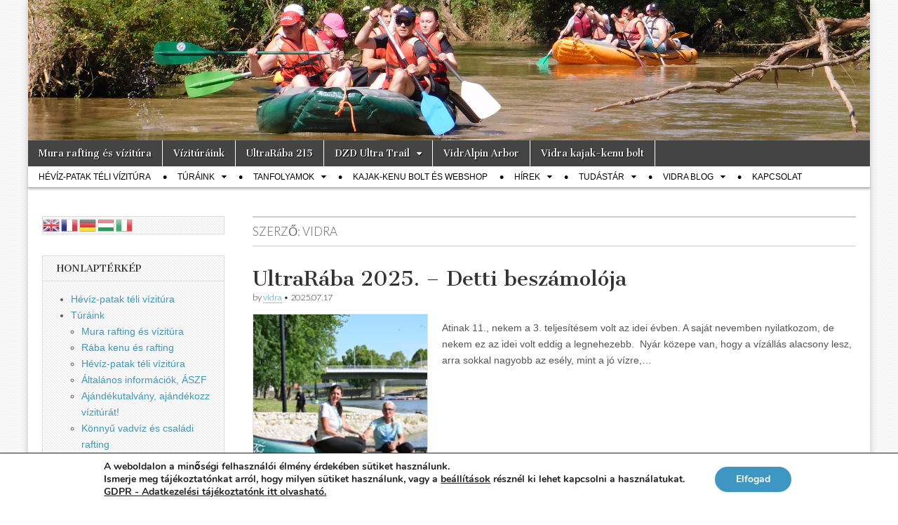

--- FILE ---
content_type: text/html; charset=UTF-8
request_url: https://www.vidra-vizitura.hu/author/vidra/
body_size: 28095
content:
<!DOCTYPE html>
<html lang="hu">
<head>
	<meta charset="UTF-8" />
	<meta name="viewport" content="width=device-width, initial-scale=1.0" />
	<link rel="profile" href="http://gmpg.org/xfn/11" />
	<link rel="pingback" href="https://www.vidra-vizitura.hu/xmlrpc.php" />
	<title>vidra &#8211; Vidra Vízitúra</title>
<meta name='robots' content='max-image-preview:large' />
<link rel='dns-prefetch' href='//fonts.googleapis.com' />
<link rel="alternate" type="application/rss+xml" title="Vidra Vízitúra &raquo; hírcsatorna" href="https://www.vidra-vizitura.hu/feed/" />
<link rel="alternate" type="application/rss+xml" title="Vidra Vízitúra &raquo; hozzászólás hírcsatorna" href="https://www.vidra-vizitura.hu/comments/feed/" />
<link rel="alternate" type="application/rss+xml" title="Vidra Vízitúra &raquo; Szerző: vidra hírcsatorna" href="https://www.vidra-vizitura.hu/author/vidra/feed/" />

<link rel='stylesheet' id='dzd-content-css-css' href='https://www.vidra-vizitura.hu/wp-content/plugins/dzd/dzd.css' type='text/css' media='all' />
<link rel='stylesheet' id='wp-block-library-css' href='https://www.vidra-vizitura.hu/wp-includes/css/dist/block-library/style.min.css' type='text/css' media='all' />
<style id='classic-theme-styles-inline-css' type='text/css'>
/*! This file is auto-generated */
.wp-block-button__link{color:#fff;background-color:#32373c;border-radius:9999px;box-shadow:none;text-decoration:none;padding:calc(.667em + 2px) calc(1.333em + 2px);font-size:1.125em}.wp-block-file__button{background:#32373c;color:#fff;text-decoration:none}
</style>
<style id='global-styles-inline-css' type='text/css'>
:root{--wp--preset--aspect-ratio--square: 1;--wp--preset--aspect-ratio--4-3: 4/3;--wp--preset--aspect-ratio--3-4: 3/4;--wp--preset--aspect-ratio--3-2: 3/2;--wp--preset--aspect-ratio--2-3: 2/3;--wp--preset--aspect-ratio--16-9: 16/9;--wp--preset--aspect-ratio--9-16: 9/16;--wp--preset--color--black: #000000;--wp--preset--color--cyan-bluish-gray: #abb8c3;--wp--preset--color--white: #ffffff;--wp--preset--color--pale-pink: #f78da7;--wp--preset--color--vivid-red: #cf2e2e;--wp--preset--color--luminous-vivid-orange: #ff6900;--wp--preset--color--luminous-vivid-amber: #fcb900;--wp--preset--color--light-green-cyan: #7bdcb5;--wp--preset--color--vivid-green-cyan: #00d084;--wp--preset--color--pale-cyan-blue: #8ed1fc;--wp--preset--color--vivid-cyan-blue: #0693e3;--wp--preset--color--vivid-purple: #9b51e0;--wp--preset--gradient--vivid-cyan-blue-to-vivid-purple: linear-gradient(135deg,rgba(6,147,227,1) 0%,rgb(155,81,224) 100%);--wp--preset--gradient--light-green-cyan-to-vivid-green-cyan: linear-gradient(135deg,rgb(122,220,180) 0%,rgb(0,208,130) 100%);--wp--preset--gradient--luminous-vivid-amber-to-luminous-vivid-orange: linear-gradient(135deg,rgba(252,185,0,1) 0%,rgba(255,105,0,1) 100%);--wp--preset--gradient--luminous-vivid-orange-to-vivid-red: linear-gradient(135deg,rgba(255,105,0,1) 0%,rgb(207,46,46) 100%);--wp--preset--gradient--very-light-gray-to-cyan-bluish-gray: linear-gradient(135deg,rgb(238,238,238) 0%,rgb(169,184,195) 100%);--wp--preset--gradient--cool-to-warm-spectrum: linear-gradient(135deg,rgb(74,234,220) 0%,rgb(151,120,209) 20%,rgb(207,42,186) 40%,rgb(238,44,130) 60%,rgb(251,105,98) 80%,rgb(254,248,76) 100%);--wp--preset--gradient--blush-light-purple: linear-gradient(135deg,rgb(255,206,236) 0%,rgb(152,150,240) 100%);--wp--preset--gradient--blush-bordeaux: linear-gradient(135deg,rgb(254,205,165) 0%,rgb(254,45,45) 50%,rgb(107,0,62) 100%);--wp--preset--gradient--luminous-dusk: linear-gradient(135deg,rgb(255,203,112) 0%,rgb(199,81,192) 50%,rgb(65,88,208) 100%);--wp--preset--gradient--pale-ocean: linear-gradient(135deg,rgb(255,245,203) 0%,rgb(182,227,212) 50%,rgb(51,167,181) 100%);--wp--preset--gradient--electric-grass: linear-gradient(135deg,rgb(202,248,128) 0%,rgb(113,206,126) 100%);--wp--preset--gradient--midnight: linear-gradient(135deg,rgb(2,3,129) 0%,rgb(40,116,252) 100%);--wp--preset--font-size--small: 13px;--wp--preset--font-size--medium: 20px;--wp--preset--font-size--large: 36px;--wp--preset--font-size--x-large: 42px;--wp--preset--spacing--20: 0.44rem;--wp--preset--spacing--30: 0.67rem;--wp--preset--spacing--40: 1rem;--wp--preset--spacing--50: 1.5rem;--wp--preset--spacing--60: 2.25rem;--wp--preset--spacing--70: 3.38rem;--wp--preset--spacing--80: 5.06rem;--wp--preset--shadow--natural: 6px 6px 9px rgba(0, 0, 0, 0.2);--wp--preset--shadow--deep: 12px 12px 50px rgba(0, 0, 0, 0.4);--wp--preset--shadow--sharp: 6px 6px 0px rgba(0, 0, 0, 0.2);--wp--preset--shadow--outlined: 6px 6px 0px -3px rgba(255, 255, 255, 1), 6px 6px rgba(0, 0, 0, 1);--wp--preset--shadow--crisp: 6px 6px 0px rgba(0, 0, 0, 1);}:where(.is-layout-flex){gap: 0.5em;}:where(.is-layout-grid){gap: 0.5em;}body .is-layout-flex{display: flex;}.is-layout-flex{flex-wrap: wrap;align-items: center;}.is-layout-flex > :is(*, div){margin: 0;}body .is-layout-grid{display: grid;}.is-layout-grid > :is(*, div){margin: 0;}:where(.wp-block-columns.is-layout-flex){gap: 2em;}:where(.wp-block-columns.is-layout-grid){gap: 2em;}:where(.wp-block-post-template.is-layout-flex){gap: 1.25em;}:where(.wp-block-post-template.is-layout-grid){gap: 1.25em;}.has-black-color{color: var(--wp--preset--color--black) !important;}.has-cyan-bluish-gray-color{color: var(--wp--preset--color--cyan-bluish-gray) !important;}.has-white-color{color: var(--wp--preset--color--white) !important;}.has-pale-pink-color{color: var(--wp--preset--color--pale-pink) !important;}.has-vivid-red-color{color: var(--wp--preset--color--vivid-red) !important;}.has-luminous-vivid-orange-color{color: var(--wp--preset--color--luminous-vivid-orange) !important;}.has-luminous-vivid-amber-color{color: var(--wp--preset--color--luminous-vivid-amber) !important;}.has-light-green-cyan-color{color: var(--wp--preset--color--light-green-cyan) !important;}.has-vivid-green-cyan-color{color: var(--wp--preset--color--vivid-green-cyan) !important;}.has-pale-cyan-blue-color{color: var(--wp--preset--color--pale-cyan-blue) !important;}.has-vivid-cyan-blue-color{color: var(--wp--preset--color--vivid-cyan-blue) !important;}.has-vivid-purple-color{color: var(--wp--preset--color--vivid-purple) !important;}.has-black-background-color{background-color: var(--wp--preset--color--black) !important;}.has-cyan-bluish-gray-background-color{background-color: var(--wp--preset--color--cyan-bluish-gray) !important;}.has-white-background-color{background-color: var(--wp--preset--color--white) !important;}.has-pale-pink-background-color{background-color: var(--wp--preset--color--pale-pink) !important;}.has-vivid-red-background-color{background-color: var(--wp--preset--color--vivid-red) !important;}.has-luminous-vivid-orange-background-color{background-color: var(--wp--preset--color--luminous-vivid-orange) !important;}.has-luminous-vivid-amber-background-color{background-color: var(--wp--preset--color--luminous-vivid-amber) !important;}.has-light-green-cyan-background-color{background-color: var(--wp--preset--color--light-green-cyan) !important;}.has-vivid-green-cyan-background-color{background-color: var(--wp--preset--color--vivid-green-cyan) !important;}.has-pale-cyan-blue-background-color{background-color: var(--wp--preset--color--pale-cyan-blue) !important;}.has-vivid-cyan-blue-background-color{background-color: var(--wp--preset--color--vivid-cyan-blue) !important;}.has-vivid-purple-background-color{background-color: var(--wp--preset--color--vivid-purple) !important;}.has-black-border-color{border-color: var(--wp--preset--color--black) !important;}.has-cyan-bluish-gray-border-color{border-color: var(--wp--preset--color--cyan-bluish-gray) !important;}.has-white-border-color{border-color: var(--wp--preset--color--white) !important;}.has-pale-pink-border-color{border-color: var(--wp--preset--color--pale-pink) !important;}.has-vivid-red-border-color{border-color: var(--wp--preset--color--vivid-red) !important;}.has-luminous-vivid-orange-border-color{border-color: var(--wp--preset--color--luminous-vivid-orange) !important;}.has-luminous-vivid-amber-border-color{border-color: var(--wp--preset--color--luminous-vivid-amber) !important;}.has-light-green-cyan-border-color{border-color: var(--wp--preset--color--light-green-cyan) !important;}.has-vivid-green-cyan-border-color{border-color: var(--wp--preset--color--vivid-green-cyan) !important;}.has-pale-cyan-blue-border-color{border-color: var(--wp--preset--color--pale-cyan-blue) !important;}.has-vivid-cyan-blue-border-color{border-color: var(--wp--preset--color--vivid-cyan-blue) !important;}.has-vivid-purple-border-color{border-color: var(--wp--preset--color--vivid-purple) !important;}.has-vivid-cyan-blue-to-vivid-purple-gradient-background{background: var(--wp--preset--gradient--vivid-cyan-blue-to-vivid-purple) !important;}.has-light-green-cyan-to-vivid-green-cyan-gradient-background{background: var(--wp--preset--gradient--light-green-cyan-to-vivid-green-cyan) !important;}.has-luminous-vivid-amber-to-luminous-vivid-orange-gradient-background{background: var(--wp--preset--gradient--luminous-vivid-amber-to-luminous-vivid-orange) !important;}.has-luminous-vivid-orange-to-vivid-red-gradient-background{background: var(--wp--preset--gradient--luminous-vivid-orange-to-vivid-red) !important;}.has-very-light-gray-to-cyan-bluish-gray-gradient-background{background: var(--wp--preset--gradient--very-light-gray-to-cyan-bluish-gray) !important;}.has-cool-to-warm-spectrum-gradient-background{background: var(--wp--preset--gradient--cool-to-warm-spectrum) !important;}.has-blush-light-purple-gradient-background{background: var(--wp--preset--gradient--blush-light-purple) !important;}.has-blush-bordeaux-gradient-background{background: var(--wp--preset--gradient--blush-bordeaux) !important;}.has-luminous-dusk-gradient-background{background: var(--wp--preset--gradient--luminous-dusk) !important;}.has-pale-ocean-gradient-background{background: var(--wp--preset--gradient--pale-ocean) !important;}.has-electric-grass-gradient-background{background: var(--wp--preset--gradient--electric-grass) !important;}.has-midnight-gradient-background{background: var(--wp--preset--gradient--midnight) !important;}.has-small-font-size{font-size: var(--wp--preset--font-size--small) !important;}.has-medium-font-size{font-size: var(--wp--preset--font-size--medium) !important;}.has-large-font-size{font-size: var(--wp--preset--font-size--large) !important;}.has-x-large-font-size{font-size: var(--wp--preset--font-size--x-large) !important;}
:where(.wp-block-post-template.is-layout-flex){gap: 1.25em;}:where(.wp-block-post-template.is-layout-grid){gap: 1.25em;}
:where(.wp-block-columns.is-layout-flex){gap: 2em;}:where(.wp-block-columns.is-layout-grid){gap: 2em;}
:root :where(.wp-block-pullquote){font-size: 1.5em;line-height: 1.6;}
</style>
<link rel='stylesheet' id='contact-form-7-css' href='https://www.vidra-vizitura.hu/wp-content/plugins/contact-form-7/includes/css/styles.css' type='text/css' media='all' />
<link rel='stylesheet' id='table-sorter-custom-css-css' href='https://www.vidra-vizitura.hu/wp-content/plugins/table-sorter/wp-style.css' type='text/css' media='all' />
<link rel='stylesheet' id='google_fonts-css' href='//fonts.googleapis.com/css?family=Cantata+One|Lato:300,700' type='text/css' media='all' />
<link rel='stylesheet' id='theme_stylesheet-css' href='https://www.vidra-vizitura.hu/wp-content/themes/magazine-basic/style.css' type='text/css' media='all' />
<link rel='stylesheet' id='font_awesome-css' href='https://www.vidra-vizitura.hu/wp-content/themes/magazine-basic/library/css/font-awesome.css' type='text/css' media='all' />
<link rel='stylesheet' id='slb_core-css' href='https://www.vidra-vizitura.hu/wp-content/plugins/simple-lightbox/client/css/app.css' type='text/css' media='all' />
<link rel='stylesheet' id='moove_gdpr_frontend-css' href='https://www.vidra-vizitura.hu/wp-content/plugins/gdpr-cookie-compliance/dist/styles/gdpr-main.css' type='text/css' media='all' />
<style id='moove_gdpr_frontend-inline-css' type='text/css'>
#moove_gdpr_cookie_modal,#moove_gdpr_cookie_info_bar,.gdpr_cookie_settings_shortcode_content{font-family:&#039;Nunito&#039;,sans-serif}#moove_gdpr_save_popup_settings_button{background-color:#373737;color:#fff}#moove_gdpr_save_popup_settings_button:hover{background-color:#000}#moove_gdpr_cookie_info_bar .moove-gdpr-info-bar-container .moove-gdpr-info-bar-content a.mgbutton,#moove_gdpr_cookie_info_bar .moove-gdpr-info-bar-container .moove-gdpr-info-bar-content button.mgbutton{background-color:#3d97c2}#moove_gdpr_cookie_modal .moove-gdpr-modal-content .moove-gdpr-modal-footer-content .moove-gdpr-button-holder a.mgbutton,#moove_gdpr_cookie_modal .moove-gdpr-modal-content .moove-gdpr-modal-footer-content .moove-gdpr-button-holder button.mgbutton,.gdpr_cookie_settings_shortcode_content .gdpr-shr-button.button-green{background-color:#3d97c2;border-color:#3d97c2}#moove_gdpr_cookie_modal .moove-gdpr-modal-content .moove-gdpr-modal-footer-content .moove-gdpr-button-holder a.mgbutton:hover,#moove_gdpr_cookie_modal .moove-gdpr-modal-content .moove-gdpr-modal-footer-content .moove-gdpr-button-holder button.mgbutton:hover,.gdpr_cookie_settings_shortcode_content .gdpr-shr-button.button-green:hover{background-color:#fff;color:#3d97c2}#moove_gdpr_cookie_modal .moove-gdpr-modal-content .moove-gdpr-modal-close i,#moove_gdpr_cookie_modal .moove-gdpr-modal-content .moove-gdpr-modal-close span.gdpr-icon{background-color:#3d97c2;border:1px solid #3d97c2}#moove_gdpr_cookie_info_bar span.moove-gdpr-infobar-allow-all.focus-g,#moove_gdpr_cookie_info_bar span.moove-gdpr-infobar-allow-all:focus,#moove_gdpr_cookie_info_bar button.moove-gdpr-infobar-allow-all.focus-g,#moove_gdpr_cookie_info_bar button.moove-gdpr-infobar-allow-all:focus,#moove_gdpr_cookie_info_bar span.moove-gdpr-infobar-reject-btn.focus-g,#moove_gdpr_cookie_info_bar span.moove-gdpr-infobar-reject-btn:focus,#moove_gdpr_cookie_info_bar button.moove-gdpr-infobar-reject-btn.focus-g,#moove_gdpr_cookie_info_bar button.moove-gdpr-infobar-reject-btn:focus,#moove_gdpr_cookie_info_bar span.change-settings-button.focus-g,#moove_gdpr_cookie_info_bar span.change-settings-button:focus,#moove_gdpr_cookie_info_bar button.change-settings-button.focus-g,#moove_gdpr_cookie_info_bar button.change-settings-button:focus{-webkit-box-shadow:0 0 1px 3px #3d97c2;-moz-box-shadow:0 0 1px 3px #3d97c2;box-shadow:0 0 1px 3px #3d97c2}#moove_gdpr_cookie_modal .moove-gdpr-modal-content .moove-gdpr-modal-close i:hover,#moove_gdpr_cookie_modal .moove-gdpr-modal-content .moove-gdpr-modal-close span.gdpr-icon:hover,#moove_gdpr_cookie_info_bar span[data-href]>u.change-settings-button{color:#3d97c2}#moove_gdpr_cookie_modal .moove-gdpr-modal-content .moove-gdpr-modal-left-content #moove-gdpr-menu li.menu-item-selected a span.gdpr-icon,#moove_gdpr_cookie_modal .moove-gdpr-modal-content .moove-gdpr-modal-left-content #moove-gdpr-menu li.menu-item-selected button span.gdpr-icon{color:inherit}#moove_gdpr_cookie_modal .moove-gdpr-modal-content .moove-gdpr-modal-left-content #moove-gdpr-menu li a span.gdpr-icon,#moove_gdpr_cookie_modal .moove-gdpr-modal-content .moove-gdpr-modal-left-content #moove-gdpr-menu li button span.gdpr-icon{color:inherit}#moove_gdpr_cookie_modal .gdpr-acc-link{line-height:0;font-size:0;color:transparent;position:absolute}#moove_gdpr_cookie_modal .moove-gdpr-modal-content .moove-gdpr-modal-close:hover i,#moove_gdpr_cookie_modal .moove-gdpr-modal-content .moove-gdpr-modal-left-content #moove-gdpr-menu li a,#moove_gdpr_cookie_modal .moove-gdpr-modal-content .moove-gdpr-modal-left-content #moove-gdpr-menu li button,#moove_gdpr_cookie_modal .moove-gdpr-modal-content .moove-gdpr-modal-left-content #moove-gdpr-menu li button i,#moove_gdpr_cookie_modal .moove-gdpr-modal-content .moove-gdpr-modal-left-content #moove-gdpr-menu li a i,#moove_gdpr_cookie_modal .moove-gdpr-modal-content .moove-gdpr-tab-main .moove-gdpr-tab-main-content a:hover,#moove_gdpr_cookie_info_bar.moove-gdpr-dark-scheme .moove-gdpr-info-bar-container .moove-gdpr-info-bar-content a.mgbutton:hover,#moove_gdpr_cookie_info_bar.moove-gdpr-dark-scheme .moove-gdpr-info-bar-container .moove-gdpr-info-bar-content button.mgbutton:hover,#moove_gdpr_cookie_info_bar.moove-gdpr-dark-scheme .moove-gdpr-info-bar-container .moove-gdpr-info-bar-content a:hover,#moove_gdpr_cookie_info_bar.moove-gdpr-dark-scheme .moove-gdpr-info-bar-container .moove-gdpr-info-bar-content button:hover,#moove_gdpr_cookie_info_bar.moove-gdpr-dark-scheme .moove-gdpr-info-bar-container .moove-gdpr-info-bar-content span.change-settings-button:hover,#moove_gdpr_cookie_info_bar.moove-gdpr-dark-scheme .moove-gdpr-info-bar-container .moove-gdpr-info-bar-content button.change-settings-button:hover,#moove_gdpr_cookie_info_bar.moove-gdpr-dark-scheme .moove-gdpr-info-bar-container .moove-gdpr-info-bar-content u.change-settings-button:hover,#moove_gdpr_cookie_info_bar span[data-href]>u.change-settings-button,#moove_gdpr_cookie_info_bar.moove-gdpr-dark-scheme .moove-gdpr-info-bar-container .moove-gdpr-info-bar-content a.mgbutton.focus-g,#moove_gdpr_cookie_info_bar.moove-gdpr-dark-scheme .moove-gdpr-info-bar-container .moove-gdpr-info-bar-content button.mgbutton.focus-g,#moove_gdpr_cookie_info_bar.moove-gdpr-dark-scheme .moove-gdpr-info-bar-container .moove-gdpr-info-bar-content a.focus-g,#moove_gdpr_cookie_info_bar.moove-gdpr-dark-scheme .moove-gdpr-info-bar-container .moove-gdpr-info-bar-content button.focus-g,#moove_gdpr_cookie_info_bar.moove-gdpr-dark-scheme .moove-gdpr-info-bar-container .moove-gdpr-info-bar-content a.mgbutton:focus,#moove_gdpr_cookie_info_bar.moove-gdpr-dark-scheme .moove-gdpr-info-bar-container .moove-gdpr-info-bar-content button.mgbutton:focus,#moove_gdpr_cookie_info_bar.moove-gdpr-dark-scheme .moove-gdpr-info-bar-container .moove-gdpr-info-bar-content a:focus,#moove_gdpr_cookie_info_bar.moove-gdpr-dark-scheme .moove-gdpr-info-bar-container .moove-gdpr-info-bar-content button:focus,#moove_gdpr_cookie_info_bar.moove-gdpr-dark-scheme .moove-gdpr-info-bar-container .moove-gdpr-info-bar-content span.change-settings-button.focus-g,span.change-settings-button:focus,button.change-settings-button.focus-g,button.change-settings-button:focus,#moove_gdpr_cookie_info_bar.moove-gdpr-dark-scheme .moove-gdpr-info-bar-container .moove-gdpr-info-bar-content u.change-settings-button.focus-g,#moove_gdpr_cookie_info_bar.moove-gdpr-dark-scheme .moove-gdpr-info-bar-container .moove-gdpr-info-bar-content u.change-settings-button:focus{color:#3d97c2}#moove_gdpr_cookie_modal .moove-gdpr-branding.focus-g span,#moove_gdpr_cookie_modal .moove-gdpr-modal-content .moove-gdpr-tab-main a.focus-g,#moove_gdpr_cookie_modal .moove-gdpr-modal-content .moove-gdpr-tab-main .gdpr-cd-details-toggle.focus-g{color:#3d97c2}#moove_gdpr_cookie_modal.gdpr_lightbox-hide{display:none}
</style>
<script type="text/javascript" src="https://www.vidra-vizitura.hu/wp-includes/js/jquery/jquery.min.js" id="jquery-core-js"></script>
<script type="text/javascript" src="https://www.vidra-vizitura.hu/wp-includes/js/jquery/jquery-migrate.min.js" id="jquery-migrate-js"></script>
<script type="text/javascript" src="https://www.vidra-vizitura.hu/wp-content/plugins/table-sorter/jquery.tablesorter.min.js" id="table-sorter-js"></script>
<script type="text/javascript" src="https://www.vidra-vizitura.hu/wp-content/plugins/table-sorter/jquery.metadata.js" id="table-sorter-metadata-js"></script>
<script type="text/javascript" src="https://www.vidra-vizitura.hu/wp-content/plugins/table-sorter/wp-script.js" id="table-sorter-custom-js-js"></script>
<link rel="https://api.w.org/" href="https://www.vidra-vizitura.hu/wp-json/" /><link rel="alternate" title="JSON" type="application/json" href="https://www.vidra-vizitura.hu/wp-json/wp/v2/users/1" /><link rel="EditURI" type="application/rsd+xml" title="RSD" href="https://www.vidra-vizitura.hu/xmlrpc.php?rsd" />

<meta name="ti-site-data" content="[base64]" /><style>
#site-title a,#site-description{position:absolute !important;clip:rect(1px 1px 1px 1px);clip:rect(1px, 1px, 1px, 1px)}
#page{background-color:#ffffff}
.entry-meta a,.entry-content a,.widget a{color:#3D97C2}
</style>
	<style type="text/css" id="custom-background-css">
body.custom-background { background-image: url("https://www.vidra-vizitura.hu/wp-content/uploads/2022/11/hatter2-1.png"); background-position: left top; background-size: auto; background-repeat: repeat; background-attachment: fixed; }
</style>
	<link rel="icon" href="https://www.vidra-vizitura.hu/wp-content/uploads/2021/01/cropped-137002776_733683963956351_5626046252027041692_n-160x160.png" sizes="32x32" />
<link rel="icon" href="https://www.vidra-vizitura.hu/wp-content/uploads/2021/01/cropped-137002776_733683963956351_5626046252027041692_n-250x250.png" sizes="192x192" />
<link rel="apple-touch-icon" href="https://www.vidra-vizitura.hu/wp-content/uploads/2021/01/cropped-137002776_733683963956351_5626046252027041692_n-250x250.png" />
<meta name="msapplication-TileImage" content="https://www.vidra-vizitura.hu/wp-content/uploads/2021/01/cropped-137002776_733683963956351_5626046252027041692_n.png" />
<meta name="gm-gpx-v" content="3.6" />
		<script type="text/javascript">jQuery.noConflict();</script>
		</head>

<body class="archive author author-vidra author-1 custom-background">
	<div id="page" class="grid  ">
		<header id="header" class="row" role="banner">
			<div class="c12">
				<div id="mobile-menu">
					<a href="#" class="left-menu"><i class="fa fa-reorder"></i></a>
					<a href="#"><i class="fa fa-search"></i></a>
				</div>
				<div id="drop-down-search"><form role="search" method="get" class="search-form" action="https://www.vidra-vizitura.hu/">
				<label>
					<span class="screen-reader-text">Keresés:</span>
					<input type="search" class="search-field" placeholder="Keresés&hellip;" value="" name="s" />
				</label>
				<input type="submit" class="search-submit" value="Keresés" />
			</form></div>

								<div class="title-logo-wrapper remove">
										<div class="header-group">
												<div id="site-title"><a href="https://www.vidra-vizitura.hu" title="Vidra Vízitúra" rel="home">Vidra Vízitúra</a></div>
						<div id="site-description">&#8230; vízitúra szervezés, vadvíz, kajakoktatás, kajak-kenu bolt, vidraságok&#8230;</div>					</div>
				</div>

									<a href="https://www.vidra-vizitura.hu" title="Vidra Vízitúra" rel="home"><img id="header-img" src="https://www.vidra-vizitura.hu/wp-content/header-images/vidra_weblap_felsokep_068.jpg" width="1200" height="288" alt="" /></a>
					
				<div id="nav-wrapper">
					<div class="nav-content">
						<nav id="site-navigation" class="menus clearfix" role="navigation">
							<h3 class="screen-reader-text">Main menu</h3>
							<a class="screen-reader-text" href="#primary" title="Skip to content">Skip to content</a>
							<div id="main-menu" class="menu-honlapjaink-container"><ul id="menu-honlapjaink" class="menu"><li id="menu-item-19155" class="menu-item menu-item-type-post_type menu-item-object-page menu-item-19155"><a href="https://www.vidra-vizitura.hu/vizituraink/konnyu-vadviz/mura/">Mura rafting és vízitúra</a>
<li id="menu-item-10055" class="menu-item menu-item-type-post_type menu-item-object-page menu-item-10055"><a href="https://www.vidra-vizitura.hu/vizituraink/">Vízitúráink</a>
<li id="menu-item-10247" class="menu-item menu-item-type-post_type menu-item-object-page menu-item-10247"><a href="https://www.vidra-vizitura.hu/ultraraba/">UltraRába 215</a>
<li id="menu-item-10053" class="menu-item menu-item-type-post_type menu-item-object-page menu-item-has-children sub-menu-parent menu-item-10053"><a href="https://www.vidra-vizitura.hu/del-zala-dombjai-300-dzd-300/">DZD Ultra Trail</a>
<ul class="sub-menu">
	<li id="menu-item-10413" class="menu-item menu-item-type-post_type menu-item-object-page menu-item-10413"><a href="https://www.vidra-vizitura.hu/del-zala-dombjai-300-dzd-300/">Adatok és szabályok</a>
	<li id="menu-item-10412" class="menu-item menu-item-type-post_type menu-item-object-page menu-item-10412"><a href="https://www.vidra-vizitura.hu/del-zala-dombjai-300-dzd-300/del-zala-dombjai-ultra-trail-utvonala/">Útvonal</a>
	<li id="menu-item-15035" class="menu-item menu-item-type-post_type menu-item-object-page menu-item-15035"><a href="https://www.vidra-vizitura.hu/dzd-600/">DZD 600</a>
	<li id="menu-item-14257" class="menu-item menu-item-type-post_type menu-item-object-page menu-item-14257"><a href="https://www.vidra-vizitura.hu/del-zala-dombjai-300-dzd-300/del-zala-dombjai-ultra-trail-utvonala/dzd-terkep/">DZD és Zalai-Dombság térkép</a>
	<li id="menu-item-10430" class="menu-item menu-item-type-post_type menu-item-object-page menu-item-10430"><a href="https://www.vidra-vizitura.hu/del-zala-dombjai-300-dzd-300/del-zala-dombjai-ultra-trail-eddigi-teljesitoi/">Eredmények</a>
	<li id="menu-item-10407" class="menu-item menu-item-type-post_type menu-item-object-page menu-item-10407"><a href="https://www.vidra-vizitura.hu/del-zala-dombjai-300-dzd-300/dzd-regisztracio/">Regisztráció</a>
	<li id="menu-item-11151" class="menu-item menu-item-type-post_type menu-item-object-page menu-item-11151"><a href="https://www.vidra-vizitura.hu/del-zala-dombjai-300-dzd-300/dzd-nyomonkovetes/">Online nyomonkövetés</a>
</ul>

<li id="menu-item-21312" class="menu-item menu-item-type-custom menu-item-object-custom menu-item-21312"><a href="https://vidralpin.hu/">VidrAlpin Arbor</a>
<li id="menu-item-10" class="menu-item menu-item-type-custom menu-item-object-custom menu-item-10"><a href="https://shop.vidra-vizitura.hu/">Vidra kajak-kenu bolt</a>
</ul></div>						</nav><!-- #site-navigation -->

												<nav id="site-sub-navigation" class="menus" role="navigation">
							<h3 class="screen-reader-text">Sub menu</h3>
							<div class="menu-fomenu-container"><ul id="menu-fomenu" class="secondary-menu"><li id="menu-item-19229" class="menu-item menu-item-type-post_type menu-item-object-page menu-item-19229"><a href="https://www.vidra-vizitura.hu/vizituraink/sikvizi-turaink/heviz-patak/">Hévíz-patak téli vízitúra</a>
<li id="menu-item-500" class="menu-item menu-item-type-post_type menu-item-object-page menu-item-has-children sub-menu-parent menu-item-500"><a href="https://www.vidra-vizitura.hu/vizituraink/">Túráink</a>
<ul class="sub-menu">
	<li id="menu-item-17665" class="menu-item menu-item-type-post_type menu-item-object-page menu-item-17665"><a href="https://www.vidra-vizitura.hu/vizituraink/konnyu-vadviz/mura/">Mura rafting és vízitúra</a>
	<li id="menu-item-19038" class="menu-item menu-item-type-post_type menu-item-object-page menu-item-19038"><a href="https://www.vidra-vizitura.hu/vizituraink/konnyu-vadviz/raba/">Rába kenu és rafting</a>
	<li id="menu-item-17088" class="menu-item menu-item-type-post_type menu-item-object-page menu-item-17088"><a href="https://www.vidra-vizitura.hu/vizituraink/sikvizi-turaink/heviz-patak/">Hévíz-patak téli vízitúra</a>
	<li id="menu-item-9051" class="menu-item menu-item-type-post_type menu-item-object-page menu-item-9051"><a href="https://www.vidra-vizitura.hu/vizituraink/">Általános információk, ÁSZF</a>
	<li id="menu-item-11634" class="menu-item menu-item-type-post_type menu-item-object-page menu-item-11634"><a href="https://www.vidra-vizitura.hu/vizituraink/ajandekozz-viziturat/">Ajándékutalvány, ajándékozz vízitúrát!</a>
	<li id="menu-item-501" class="menu-item menu-item-type-post_type menu-item-object-page menu-item-has-children sub-menu-parent menu-item-501"><a href="https://www.vidra-vizitura.hu/vizituraink/konnyu-vadviz/">Könnyű vadvíz és családi rafting</a>
	<ul class="sub-menu">
		<li id="menu-item-17666" class="menu-item menu-item-type-post_type menu-item-object-page menu-item-17666"><a href="https://www.vidra-vizitura.hu/vizituraink/konnyu-vadviz/mura/">Mura rafting és vízitúra</a>
		<li id="menu-item-19039" class="menu-item menu-item-type-post_type menu-item-object-page menu-item-19039"><a href="https://www.vidra-vizitura.hu/vizituraink/konnyu-vadviz/raba/">Rába kenu és rafting</a>
		<li id="menu-item-503" class="menu-item menu-item-type-post_type menu-item-object-page menu-item-503"><a href="https://www.vidra-vizitura.hu/vizituraink/konnyu-vadviz/moldva/">Moldva kenu és rafting</a>
		<li id="menu-item-502" class="menu-item menu-item-type-post_type menu-item-object-page menu-item-502"><a href="https://www.vidra-vizitura.hu/vizituraink/konnyu-vadviz/dunajec/">Dunajec kenu és rafting</a>
	</ul>

	<li id="menu-item-513" class="menu-item menu-item-type-post_type menu-item-object-page menu-item-has-children sub-menu-parent menu-item-513"><a href="https://www.vidra-vizitura.hu/vizituraink/sikvizi-turaink/">Síkvízi túrák</a>
	<ul class="sub-menu">
		<li id="menu-item-17089" class="menu-item menu-item-type-post_type menu-item-object-page menu-item-17089"><a href="https://www.vidra-vizitura.hu/vizituraink/sikvizi-turaink/heviz-patak/">Hévíz-patak téli vízitúra</a>
		<li id="menu-item-712" class="menu-item menu-item-type-post_type menu-item-object-page menu-item-712"><a href="https://www.vidra-vizitura.hu/vizituraink/sikvizi-turaink/kerka/">Kerka patak</a>
		<li id="menu-item-11815" class="menu-item menu-item-type-post_type menu-item-object-page menu-item-11815"><a href="https://www.vidra-vizitura.hu/vizituraink/sikvizi-turaink/princi/">Kanizsa folyó – Principális csatorna</a>
		<li id="menu-item-518" class="menu-item menu-item-type-post_type menu-item-object-page menu-item-518"><a href="https://www.vidra-vizitura.hu/vizituraink/sikvizi-turaink/zala/">Zala</a>
	</ul>

	<li id="menu-item-506" class="menu-item menu-item-type-post_type menu-item-object-page menu-item-has-children sub-menu-parent menu-item-506"><a href="https://www.vidra-vizitura.hu/vizituraink/rafting/">Rafting túrák</a>
	<ul class="sub-menu">
		<li id="menu-item-511" class="menu-item menu-item-type-post_type menu-item-object-page menu-item-511"><a href="https://www.vidra-vizitura.hu/vizituraink/rafting/soca/">Soca</a>
	</ul>

	<li id="menu-item-13921" class="menu-item menu-item-type-custom menu-item-object-custom menu-item-13921"><a href="https://www.facebook.com/vidracsoport/photos_albums">Vízitúra fényképek (FB)</a>
	<li id="menu-item-512" class="menu-item menu-item-type-post_type menu-item-object-page menu-item-512"><a href="https://www.vidra-vizitura.hu/vizituraink/rafting/vadvizi-kajak/">Vadvízi kajak</a>
	<li id="menu-item-10248" class="menu-item menu-item-type-post_type menu-item-object-page menu-item-10248"><a href="https://www.vidra-vizitura.hu/ultraraba/">UltraRába 215</a>
	<li id="menu-item-10249" class="menu-item menu-item-type-post_type menu-item-object-page menu-item-10249"><a href="https://www.vidra-vizitura.hu/del-zala-dombjai-300-dzd-300/">DZD Ultra Trail 300</a>
	<li id="menu-item-15033" class="menu-item menu-item-type-post_type menu-item-object-page menu-item-15033"><a href="https://www.vidra-vizitura.hu/dzd-600/">DZD 600</a>
	<li id="menu-item-15520" class="menu-item menu-item-type-post_type menu-item-object-page menu-item-has-children sub-menu-parent menu-item-15520"><a href="https://www.vidra-vizitura.hu/murafolde-outdoor/">Futóversenyek</a>
	<ul class="sub-menu">
		<li id="menu-item-15601" class="menu-item menu-item-type-post_type menu-item-object-page menu-item-15601"><a href="https://www.vidra-vizitura.hu/?page_id=15592">Kékfűrész trail</a>
	</ul>

	<li id="menu-item-17411" class="menu-item menu-item-type-post_type menu-item-object-page menu-item-17411"><a href="https://www.vidra-vizitura.hu/vizituraink/kenuberles/">Kenubérlés</a>
	<li id="menu-item-515" class="menu-item menu-item-type-post_type menu-item-object-page menu-item-515"><a href="https://www.vidra-vizitura.hu/vizituraink/turanaptar-2/">Túranaptár</a>
</ul>

<li id="menu-item-519" class="menu-item menu-item-type-post_type menu-item-object-page menu-item-has-children sub-menu-parent menu-item-519"><a href="https://www.vidra-vizitura.hu/tanfolyamok/">Tanfolyamok</a>
<ul class="sub-menu">
	<li id="menu-item-520" class="menu-item menu-item-type-post_type menu-item-object-page menu-item-520"><a href="https://www.vidra-vizitura.hu/tanfolyamok/sikvizi-kajak-es-kenu/">Síkvízi kajak és kenu</a>
	<li id="menu-item-522" class="menu-item menu-item-type-post_type menu-item-object-page menu-item-522"><a href="https://www.vidra-vizitura.hu/tanfolyamok/vadvizi-kajak-es-kenu/">Vadvízi kajak és kenu</a>
	<li id="menu-item-521" class="menu-item menu-item-type-post_type menu-item-object-page menu-item-521"><a href="https://www.vidra-vizitura.hu/tanfolyamok/turavezeto-kepzes/">Túravezető képzés</a>
	<li id="menu-item-665" class="menu-item menu-item-type-post_type menu-item-object-page menu-item-665"><a href="https://www.vidra-vizitura.hu/tanfolyamok/mentestechnikai-es-elsosegely-trening/">Tréningek</a>
</ul>

<li id="menu-item-545" class="menu-item menu-item-type-custom menu-item-object-custom menu-item-545"><a href="https://shop.vidra-vizitura.hu/">Kajak-kenu bolt és webshop</a>
<li id="menu-item-523" class="menu-item menu-item-type-taxonomy menu-item-object-category menu-item-has-children sub-menu-parent menu-item-523"><a href="https://www.vidra-vizitura.hu/category/hirek/">Hírek</a>
<ul class="sub-menu">
	<li id="menu-item-526" class="menu-item menu-item-type-taxonomy menu-item-object-category menu-item-526"><a href="https://www.vidra-vizitura.hu/category/hirek/turabeszamolo/">Túrabeszámoló</a>
	<li id="menu-item-525" class="menu-item menu-item-type-taxonomy menu-item-object-category menu-item-525"><a href="https://www.vidra-vizitura.hu/category/hirek/aktualis/">Aktuális</a>
	<li id="menu-item-524" class="menu-item menu-item-type-taxonomy menu-item-object-category menu-item-524"><a href="https://www.vidra-vizitura.hu/category/hirek/ajanlo/">Ajánló</a>
	<li id="menu-item-527" class="menu-item menu-item-type-taxonomy menu-item-object-category menu-item-527"><a href="https://www.vidra-vizitura.hu/category/hirek/turafelhivas/">Túrafelhívás</a>
	<li id="menu-item-528" class="menu-item menu-item-type-taxonomy menu-item-object-category menu-item-528"><a href="https://www.vidra-vizitura.hu/category/hirek/versenyek/">Versenyek</a>
	<li id="menu-item-9432" class="menu-item menu-item-type-taxonomy menu-item-object-category menu-item-9432"><a href="https://www.vidra-vizitura.hu/category/hirek/retro/">Retro</a>
	<li id="menu-item-11674" class="menu-item menu-item-type-taxonomy menu-item-object-category menu-item-11674"><a href="https://www.vidra-vizitura.hu/category/vidra-blog/">Vidra blog</a>
</ul>

<li id="menu-item-529" class="menu-item menu-item-type-taxonomy menu-item-object-category menu-item-has-children sub-menu-parent menu-item-529"><a href="https://www.vidra-vizitura.hu/category/tudastar/">Tudástár</a>
<ul class="sub-menu">
	<li id="menu-item-530" class="menu-item menu-item-type-taxonomy menu-item-object-category menu-item-530"><a href="https://www.vidra-vizitura.hu/category/tudastar/biztonsag/">Mentéstechnika-elsősegély</a>
	<li id="menu-item-531" class="menu-item menu-item-type-taxonomy menu-item-object-category menu-item-531"><a href="https://www.vidra-vizitura.hu/category/tudastar/evezestechnika/">Evezéstechnika</a>
	<li id="menu-item-532" class="menu-item menu-item-type-taxonomy menu-item-object-category menu-item-532"><a href="https://www.vidra-vizitura.hu/category/tudastar/felszerelesek/">Felszerelések</a>
	<li id="menu-item-533" class="menu-item menu-item-type-taxonomy menu-item-object-category menu-item-has-children sub-menu-parent menu-item-533"><a href="https://www.vidra-vizitura.hu/category/tudastar/folyoleirasok/">Folyóleírások</a>
	<ul class="sub-menu">
		<li id="menu-item-538" class="menu-item menu-item-type-taxonomy menu-item-object-category menu-item-538"><a href="https://www.vidra-vizitura.hu/category/tudastar/folyoleirasok/magyarorszag/">Magyarország</a>
		<li id="menu-item-534" class="menu-item menu-item-type-taxonomy menu-item-object-category menu-item-534"><a href="https://www.vidra-vizitura.hu/category/tudastar/folyoleirasok/ausztria/">Ausztria</a>
		<li id="menu-item-535" class="menu-item menu-item-type-taxonomy menu-item-object-category menu-item-535"><a href="https://www.vidra-vizitura.hu/category/tudastar/folyoleirasok/csehorszag/">Csehország</a>
		<li id="menu-item-536" class="menu-item menu-item-type-taxonomy menu-item-object-category menu-item-536"><a href="https://www.vidra-vizitura.hu/category/tudastar/folyoleirasok/horvatorszag/">Horvátország</a>
		<li id="menu-item-537" class="menu-item menu-item-type-taxonomy menu-item-object-category menu-item-537"><a href="https://www.vidra-vizitura.hu/category/tudastar/folyoleirasok/lengyelorszag/">Lengyelország</a>
		<li id="menu-item-539" class="menu-item menu-item-type-taxonomy menu-item-object-category menu-item-539"><a href="https://www.vidra-vizitura.hu/category/tudastar/folyoleirasok/szlovenia/">Szlovénia</a>
	</ul>

	<li id="menu-item-540" class="menu-item menu-item-type-taxonomy menu-item-object-category menu-item-540"><a href="https://www.vidra-vizitura.hu/category/tudastar/mimicsoda/">Mimicsoda</a>
	<li id="menu-item-541" class="menu-item menu-item-type-taxonomy menu-item-object-category menu-item-541"><a href="https://www.vidra-vizitura.hu/category/tudastar/termeszetbuvar/">Természetbúvár</a>
	<li id="menu-item-6329" class="menu-item menu-item-type-taxonomy menu-item-object-category menu-item-6329"><a href="https://www.vidra-vizitura.hu/category/tudastar/bringa-tudastar/">Bringa</a>
	<li id="menu-item-6066" class="menu-item menu-item-type-taxonomy menu-item-object-category menu-item-has-children sub-menu-parent menu-item-6066"><a href="https://www.vidra-vizitura.hu/category/tudastar/terepfutas-tudastar/">Terepfutás</a>
	<ul class="sub-menu">
		<li id="menu-item-6137" class="menu-item menu-item-type-taxonomy menu-item-object-category menu-item-6137"><a href="https://www.vidra-vizitura.hu/category/tudastar/terepfutas-tudastar/futoutvonalak/">Futóútvonalak</a>
	</ul>

</ul>

<li id="menu-item-542" class="menu-item menu-item-type-taxonomy menu-item-object-category menu-item-has-children sub-menu-parent menu-item-542"><a href="https://www.vidra-vizitura.hu/category/vidra-blog/">Vidra blog</a>
<ul class="sub-menu">
	<li id="menu-item-11675" class="menu-item menu-item-type-taxonomy menu-item-object-category menu-item-11675"><a href="https://www.vidra-vizitura.hu/category/vidra-blog/">Vidra blog</a>
	<li id="menu-item-11673" class="menu-item menu-item-type-custom menu-item-object-custom menu-item-11673"><a href="https://instagram.com/vidraati">Vidra Instagram</a>
	<li id="menu-item-559" class="menu-item menu-item-type-post_type menu-item-object-page menu-item-559"><a href="https://www.vidra-vizitura.hu/bemutatkozas/">Bemutatkozás</a>
	<li id="menu-item-16372" class="menu-item menu-item-type-post_type menu-item-object-page menu-item-16372"><a href="https://www.vidra-vizitura.hu/a-turavezetok-bemutatkozasa/">A túravezetők bemutatkozása</a>
	<li id="menu-item-13920" class="menu-item menu-item-type-custom menu-item-object-custom menu-item-13920"><a href="https://www.facebook.com/pg/vidracsoport/photos/?tab=albums&#038;ref=page_internal">Vizitúra fényképek (FB)</a>
	<li id="menu-item-11677" class="menu-item menu-item-type-custom menu-item-object-custom menu-item-11677"><a href="https://www.strava.com/athletes/5663335">Vidra Strava edzésnapló</a>
</ul>

<li id="menu-item-543" class="menu-item menu-item-type-post_type menu-item-object-page menu-item-543"><a href="https://www.vidra-vizitura.hu/kapcsolat/">Kapcsolat</a>
</ul></div>						</nav><!-- #site-sub-navigation -->
											</div>
				</div>

			</div><!-- .c12 -->
		</header><!-- #header.row -->

		<div id="main" class="row">
	<section id="primary" class="c9 fr" role="main">

		
			<header id="archive-header">
				<h1 class="page-title">Szerző: <span>vidra</span></h1>			</header><!-- #archive-header -->

				<article id="post-21149" class="post-21149 post type-post status-publish format-standard has-post-thumbnail hentry category-hirek category-turabeszamolo category-versenyek category-vidra-blog tag-kajak tag-kenu tag-raba tag-teljesitmenytura tag-ultraraba tag-vadviz">

	    <header>
    <h2 class="entry-title taggedlink"><a href="https://www.vidra-vizitura.hu/ultraraba-2025-detti-beszamoloja/" rel="bookmark">UltraRába 2025. &#8211; Detti beszámolója</a></h2>
    <div class="entry-meta">
        by <span class="vcard author"><span class="fn"><a href="https://www.vidra-vizitura.hu/author/vidra/" title="Posts by vidra" rel="author">vidra</a></span></span>&nbsp;&bull;&nbsp;<time class="published" datetime="2025-07-17">2025.07.17</time>    </div>
</header>

	    <div class="entry-content">
		    <a href="https://www.vidra-vizitura.hu/ultraraba-2025-detti-beszamoloja/"><img width="250" height="250" src="https://www.vidra-vizitura.hu/wp-content/uploads/2025/07/UltraRaba11_B_001-250x250.jpg" class="alignleft wp-post-image" alt="" decoding="async" fetchpriority="high" /></a><p>Atinak 11., nekem a 3. teljesítésem volt az idei évben. A saját nevemben nyilatkozom, de nekem ez az idei volt eddig a legnehezebb.  Nyár közepe van, hogy a vízállás alacsony lesz, arra sokkal nagyobb az esély, mint a jó vízre,&hellip;</p>
<p class="more-link-p"><a class="more-link" href="https://www.vidra-vizitura.hu/ultraraba-2025-detti-beszamoloja/">Read more &rarr;</a></p>
	    </div><!-- .entry-content -->

	    
	</article><!-- #post-21149 -->	<article id="post-21132" class="post-21132 post type-post status-publish format-standard hentry category-hirek category-turabeszamolo category-versenyek tag-kajak tag-kenu tag-raba tag-teljesitmenytura tag-ultraraba tag-vadviz">

	    <header>
    <h2 class="entry-title taggedlink"><a href="https://www.vidra-vizitura.hu/ultraraba-2025-erdemenyek/" rel="bookmark">UltraRába 2025. eredmények</a></h2>
    <div class="entry-meta">
        by <span class="vcard author"><span class="fn"><a href="https://www.vidra-vizitura.hu/author/vidra/" title="Posts by vidra" rel="author">vidra</a></span></span>&nbsp;&bull;&nbsp;<time class="published" datetime="2025-07-17">2025.07.17</time>    </div>
</header>

	    <div class="entry-content">
		    <p>11. éve annak, hogy nyáron néhány kajakos, kenus, sup-os egyben lapátolja le szeretett Rába folyónk Szentgotthárd &#8211; Győr közti magyar szakaszát.Az UltraRába mindig kegyetlen nehéz, az idei különösen az volt, a 11 év közül egyértelműen az egyik legnehezebb. Alacsony vízállás,&hellip;</p>
<p class="more-link-p"><a class="more-link" href="https://www.vidra-vizitura.hu/ultraraba-2025-erdemenyek/">Read more &rarr;</a></p>
	    </div><!-- .entry-content -->

	    
	</article><!-- #post-21132 -->	<article id="post-21067" class="post-21067 post type-post status-publish format-standard has-post-thumbnail hentry category-terepfutas-tudastar category-vidra-blog tag-futas tag-terepfutas tag-ultrafutas">

	    <header>
    <h2 class="entry-title taggedlink"><a href="https://www.vidra-vizitura.hu/ultra-trail-hungary-2025/" rel="bookmark">Ultra-Trail Hungary 2025.</a></h2>
    <div class="entry-meta">
        by <span class="vcard author"><span class="fn"><a href="https://www.vidra-vizitura.hu/author/vidra/" title="Posts by vidra" rel="author">vidra</a></span></span>&nbsp;&bull;&nbsp;<time class="published" datetime="2025-06-10">2025.06.10</time>    </div>
</header>

	    <div class="entry-content">
		    <a href="https://www.vidra-vizitura.hu/ultra-trail-hungary-2025/"><img width="250" height="250" src="https://www.vidra-vizitura.hu/wp-content/uploads/2025/06/01_hiv_uth-250x250.jpg" class="alignleft wp-post-image" alt="" decoding="async" /></a><p>UTH, 112 km 4200 mD+ Jártam már itt sokszor, tényleg ez a magyar terepfutás legnagyobb ünnepe. Nehéz pálya, erős mezőny, végigmenni is komoly kihívás. Tavaly sikerült megfutnom a sub 15-öt, 15 órán belül beértem, enyém lett a rózsaszínű érem is.&hellip;</p>
<p class="more-link-p"><a class="more-link" href="https://www.vidra-vizitura.hu/ultra-trail-hungary-2025/">Read more &rarr;</a></p>
	    </div><!-- .entry-content -->

	    
	</article><!-- #post-21067 -->	<article id="post-20874" class="post-20874 post type-post status-publish format-standard has-post-thumbnail hentry category-terepfutas-tudastar category-turabeszamolo category-vidra-blog tag-futas tag-julian-alps tag-rafting tag-szlovenia tag-terepfutas tag-ultrafutas tag-zipline">

	    <header>
    <h2 class="entry-title taggedlink"><a href="https://www.vidra-vizitura.hu/slovenia-vidrunning-tavaszi-kozossegi-futotabor-2025/" rel="bookmark">sLOVEnia &#8211; vidRUNNING tavaszi közösségi futótábor 2025.</a></h2>
    <div class="entry-meta">
        by <span class="vcard author"><span class="fn"><a href="https://www.vidra-vizitura.hu/author/vidra/" title="Posts by vidra" rel="author">vidra</a></span></span>&nbsp;&bull;&nbsp;<time class="published" datetime="2025-05-20">2025.05.20</time>    </div>
</header>

	    <div class="entry-content">
		    <a href="https://www.vidra-vizitura.hu/slovenia-vidrunning-tavaszi-kozossegi-futotabor-2025/"><img width="250" height="250" src="https://www.vidra-vizitura.hu/wp-content/uploads/2025/05/vidrunning_futotabor_3f_020-250x250.jpg" class="alignleft wp-post-image" alt="" decoding="async" /></a><p>4 napot töltöttünk a csodálatos szlovéniai Júliai-Alpokban barátokkal. 3 napot futottunk és túráztunk, negyedik nap madárként a levegőben repültünk, és raftingra mentünk.Nagyon sok kép készült emlékbe, ezekből válogattam, és minden napról teszek majd fel képeket. Csodálatos hely, ezerszer jártam itt,&hellip;</p>
<p class="more-link-p"><a class="more-link" href="https://www.vidra-vizitura.hu/slovenia-vidrunning-tavaszi-kozossegi-futotabor-2025/">Read more &rarr;</a></p>
	    </div><!-- .entry-content -->

	    
	</article><!-- #post-20874 -->	<article id="post-20817" class="post-20817 post type-post status-publish format-standard has-post-thumbnail hentry category-futoutvonalak category-hirek category-terepfutas-tudastar category-turabeszamolo category-versenyek category-vidra-blog tag-futas tag-terepfutas tag-ultrafutas">

	    <header>
    <h2 class="entry-title taggedlink"><a href="https://www.vidra-vizitura.hu/100-merfold-lepes-az-isztrian/" rel="bookmark">100 mérföld lépés az Isztrián</a></h2>
    <div class="entry-meta">
        by <span class="vcard author"><span class="fn"><a href="https://www.vidra-vizitura.hu/author/vidra/" title="Posts by vidra" rel="author">vidra</a></span></span>&nbsp;&bull;&nbsp;<time class="published" datetime="2025-04-15">2025.04.15</time>    </div>
</header>

	    <div class="entry-content">
		    <a href="https://www.vidra-vizitura.hu/100-merfold-lepes-az-isztrian/"><img width="250" height="250" src="https://www.vidra-vizitura.hu/wp-content/uploads/2025/04/Istria100M_01-250x250.jpeg" class="alignleft wp-post-image" alt="" decoding="async" loading="lazy" /></a><p>100 mérföld lépés az Isztrián A múlt hétvégén az Istria100 terepfutó verseny 100 mérföldes távját futottam Horvátországban, az isztriai félszigeten. Ez a táv 168 km hosszú, és 6600 méter pozitív szintemelkedés tartozik hozzá – komoly számok, számítottam rá, hogy próbára&hellip;</p>
<p class="more-link-p"><a class="more-link" href="https://www.vidra-vizitura.hu/100-merfold-lepes-az-isztrian/">Read more &rarr;</a></p>
	    </div><!-- .entry-content -->

	    
	</article><!-- #post-20817 -->	<article id="post-20700" class="post-20700 post type-post status-publish format-standard has-post-thumbnail hentry category-hirek category-terepfutas-tudastar category-turabeszamolo category-vidra-blog tag-futas tag-terepfutas tag-ultrafutas">

	    <header>
    <h2 class="entry-title taggedlink"><a href="https://www.vidra-vizitura.hu/vidrunning-kozossegi-futotabor-2025/" rel="bookmark">vidRUNNING közösségi futótábor 2025.</a></h2>
    <div class="entry-meta">
        by <span class="vcard author"><span class="fn"><a href="https://www.vidra-vizitura.hu/author/vidra/" title="Posts by vidra" rel="author">vidra</a></span></span>&nbsp;&bull;&nbsp;<time class="published" datetime="2025-03-10">2025.03.10</time>    </div>
</header>

	    <div class="entry-content">
		    <a href="https://www.vidra-vizitura.hu/vidrunning-kozossegi-futotabor-2025/"><img width="250" height="250" src="https://www.vidra-vizitura.hu/wp-content/uploads/2025/03/vidrunningtabor25_4nap_13-250x250.jpeg" class="alignleft wp-post-image" alt="" decoding="async" loading="lazy" /></a><p>Ez a 4 nap rólunk szólt. Rólunk: futókról, a hobbinkról, a terepfutásról, a barátságunkról, a közösségünkről. A tábort nem futással, hanem vízitúrával kezdtük, a Hévíz-patakon kenuztunk. És bár eredetileg ez egy téli program, mi csodálatos napsütésben, tavaszi körülmények között kenuzhattunk&hellip;</p>
<p class="more-link-p"><a class="more-link" href="https://www.vidra-vizitura.hu/vidrunning-kozossegi-futotabor-2025/">Read more &rarr;</a></p>
	    </div><!-- .entry-content -->

	    
	</article><!-- #post-20700 -->	<article id="post-20390" class="post-20390 post type-post status-publish format-standard has-post-thumbnail hentry category-terepfutas-tudastar category-turabeszamolo category-vidra-blog tag-jordania tag-onkentes tag-racingtheplanet tag-sivatag tag-terepfutas tag-ultrafutas tag-volunteer">

	    <header>
    <h2 class="entry-title taggedlink"><a href="https://www.vidra-vizitura.hu/250-km-a-sivatagban-onkentes-szemmel-racingtheplanet-the-20-year-race/" rel="bookmark">250 km a sivatagban önkéntes szemmel (RacingThePlanet – The 20-Year Race)</a></h2>
    <div class="entry-meta">
        by <span class="vcard author"><span class="fn"><a href="https://www.vidra-vizitura.hu/author/vidra/" title="Posts by vidra" rel="author">vidra</a></span></span>&nbsp;&bull;&nbsp;<time class="published" datetime="2024-10-16">2024.10.16</time>    </div>
</header>

	    <div class="entry-content">
		    <a href="https://www.vidra-vizitura.hu/250-km-a-sivatagban-onkentes-szemmel-racingtheplanet-the-20-year-race/"><img width="250" height="250" src="https://www.vidra-vizitura.hu/wp-content/uploads/2024/10/Detti_Jordania_onkentesek_30-250x250.jpeg" class="alignleft wp-post-image" alt="" decoding="async" loading="lazy" /></a><p>Detti beszámolója Ati részletes beszámolót írt a mi nagy Jordán kalandunkról, és azt gondolom ahhoz túl sokat nem kell hozzátenni. Azonban, ha van, akit érdekel, hogy milyen egy ilyen nagy versenyen önkéntesnek lenni, akkor ez nekik szól. Teljesen ismeretlenül csöppentem&hellip;</p>
<p class="more-link-p"><a class="more-link" href="https://www.vidra-vizitura.hu/250-km-a-sivatagban-onkentes-szemmel-racingtheplanet-the-20-year-race/">Read more &rarr;</a></p>
	    </div><!-- .entry-content -->

	    
	</article><!-- #post-20390 -->	<article id="post-19865" class="post-19865 post type-post status-publish format-standard has-post-thumbnail hentry category-hirek category-terepfutas-tudastar category-turabeszamolo category-versenyek category-vidra-blog tag-futas tag-jordania tag-sivatag tag-teljesitmenytura tag-terepfutas tag-ultrafutas">

	    <header>
    <h2 class="entry-title taggedlink"><a href="https://www.vidra-vizitura.hu/250-km-futas-a-jordan-sivatagban-racingtheplanet-the-20-year-race/" rel="bookmark">250 km futás a Jordán sivatagban (RacingThePlanet &#8211; The 20-Year Race)</a></h2>
    <div class="entry-meta">
        by <span class="vcard author"><span class="fn"><a href="https://www.vidra-vizitura.hu/author/vidra/" title="Posts by vidra" rel="author">vidra</a></span></span>&nbsp;&bull;&nbsp;<time class="published" datetime="2024-10-13">2024.10.13</time>    </div>
</header>

	    <div class="entry-content">
		    <a href="https://www.vidra-vizitura.hu/250-km-futas-a-jordan-sivatagban-racingtheplanet-the-20-year-race/"><img width="250" height="250" src="https://www.vidra-vizitura.hu/wp-content/uploads/2024/10/11_Jordania_stage6_13-1-250x250.jpeg" class="alignleft wp-post-image" alt="" decoding="async" loading="lazy" /></a><p>Versenybeszámoló Kettő csodálatos hetet töltöttünk Jordániában a RacingThePlanet &#8211; The 20-Year Race 250 km hosszú sivatagi futóversenyen. Detti beszámolóját a versenyről itt találod. A verseny előtt pár napot túráztunk Petra csodavárosában, majd a versenyen én futottam, párom Detti pedig a&hellip;</p>
<p class="more-link-p"><a class="more-link" href="https://www.vidra-vizitura.hu/250-km-futas-a-jordan-sivatagban-racingtheplanet-the-20-year-race/">Read more &rarr;</a></p>
	    </div><!-- .entry-content -->

	    
	</article><!-- #post-19865 -->	<article id="post-19822" class="post-19822 post type-post status-publish format-standard has-post-thumbnail hentry category-turabeszamolo category-versenyek category-vidra-blog tag-kenu tag-raba tag-teljesitmenytura tag-ultraraba">

	    <header>
    <h2 class="entry-title taggedlink"><a href="https://www.vidra-vizitura.hu/x-ultraraba-2024/" rel="bookmark">X. UltraRába 2024.</a></h2>
    <div class="entry-meta">
        by <span class="vcard author"><span class="fn"><a href="https://www.vidra-vizitura.hu/author/vidra/" title="Posts by vidra" rel="author">vidra</a></span></span>&nbsp;&bull;&nbsp;<time class="published" datetime="2024-06-30">2024.06.30</time>    </div>
</header>

	    <div class="entry-content">
		    <a href="https://www.vidra-vizitura.hu/x-ultraraba-2024/"><img width="250" height="250" src="https://www.vidra-vizitura.hu/wp-content/uploads/2024/06/14DSC_9911-250x250.jpg" class="alignleft wp-post-image" alt="" decoding="async" loading="lazy" /></a><p>Csodálatos utazás idén is Dettivel 215 km-en keresztül megállás nélkül evezve Szentgotthárdtól Győrig szeretett Rába folyónkon 27 órán át. Köszönjük egymásnak. Köszönjük Barninak és Alinak, hogy végigkísértek a parton, és segítettek minket az úton. Nekem a tizedik UltraRába teljesítésem volt&hellip;</p>
<p class="more-link-p"><a class="more-link" href="https://www.vidra-vizitura.hu/x-ultraraba-2024/">Read more &rarr;</a></p>
	    </div><!-- .entry-content -->

	    
	</article><!-- #post-19822 -->	<article id="post-19520" class="post-19520 post type-post status-publish format-standard has-post-thumbnail hentry category-egyeb category-futoutvonalak category-terepfutas-tudastar category-tudastar tag-futas tag-kor tag-terepfutas tag-ultrafutas">

	    <header>
    <h2 class="entry-title taggedlink"><a href="https://www.vidra-vizitura.hu/felkeszules-a-korre-segedlet-ahogy-en-csinaltam/" rel="bookmark">Felkészülés a Körre. Segédlet, ahogy én csináltam.</a></h2>
    <div class="entry-meta">
        by <span class="vcard author"><span class="fn"><a href="https://www.vidra-vizitura.hu/author/vidra/" title="Posts by vidra" rel="author">vidra</a></span></span>&nbsp;&bull;&nbsp;<time class="published" datetime="2024-05-30">2024.05.30</time>    </div>
</header>

	    <div class="entry-content">
		    <a href="https://www.vidra-vizitura.hu/felkeszules-a-korre-segedlet-ahogy-en-csinaltam/"><img width="250" height="250" src="https://www.vidra-vizitura.hu/wp-content/uploads/2024/04/Kor_Atika_38-250x250.jpg" class="alignleft wp-post-image" alt="" decoding="async" loading="lazy" /></a><p>A Kör hivatalos oldalát itt találod. Ez az oldal csak egy segédlet a bejáráshoz és a teljesítéshez. Én 2024. március 28-án futottam először a Kört. Én nem ismertem sem a Kör útvonalát, sem a Börzsönyt. Ezzel az összeállításommal azoknak szeretnék&hellip;</p>
<p class="more-link-p"><a class="more-link" href="https://www.vidra-vizitura.hu/felkeszules-a-korre-segedlet-ahogy-en-csinaltam/">Read more &rarr;</a></p>
	    </div><!-- .entry-content -->

	    
	</article><!-- #post-19520 -->	<article id="post-19747" class="post-19747 post type-post status-publish format-standard has-post-thumbnail hentry category-hirek category-terepfutas-tudastar category-turabeszamolo category-versenyek category-vidra-blog tag-futas tag-terepfutas tag-ultrafutas">

	    <header>
    <h2 class="entry-title taggedlink"><a href="https://www.vidra-vizitura.hu/ultra-trail-hungary-2024/" rel="bookmark">Ultra Trail Hungary 2024.</a></h2>
    <div class="entry-meta">
        by <span class="vcard author"><span class="fn"><a href="https://www.vidra-vizitura.hu/author/vidra/" title="Posts by vidra" rel="author">vidra</a></span></span>&nbsp;&bull;&nbsp;<time class="published" datetime="2024-05-21">2024.05.21</time>    </div>
</header>

	    <div class="entry-content">
		    <a href="https://www.vidra-vizitura.hu/ultra-trail-hungary-2024/"><img width="250" height="250" src="https://www.vidra-vizitura.hu/wp-content/uploads/2024/05/befuto1-250x250.jpg" class="alignleft wp-post-image" alt="" decoding="async" loading="lazy" /></a><p>Ultra Trail Hungary, 111 km, 4200 mD+⛰️🏃‍♀️❤️ “Jó néha, sötétben Holdat nézni,hosszan egy távoli csillagot igézni…Jó néha fázni, semmin elmélázni,tavaszi esőben, olykor bőrig ázni.Tele szájjal enni, hangosan szeretni,jó néha magamat, csak úgy elnevetni.Sírni, ha fáj, remegni, ha félek,olyan jó néha,&hellip;</p>
<p class="more-link-p"><a class="more-link" href="https://www.vidra-vizitura.hu/ultra-trail-hungary-2024/">Read more &rarr;</a></p>
	    </div><!-- .entry-content -->

	    
	</article><!-- #post-19747 -->	<article id="post-19447" class="post-19447 post type-post status-publish format-standard has-post-thumbnail hentry category-terepfutas-tudastar category-turabeszamolo category-versenyek category-vidra-blog tag-futas tag-kor tag-teljesitmenytura tag-terepfutas tag-ultrafutas">

	    <header>
    <h2 class="entry-title taggedlink"><a href="https://www.vidra-vizitura.hu/a-kor/" rel="bookmark">A Kör</a></h2>
    <div class="entry-meta">
        by <span class="vcard author"><span class="fn"><a href="https://www.vidra-vizitura.hu/author/vidra/" title="Posts by vidra" rel="author">vidra</a></span></span>&nbsp;&bull;&nbsp;<time class="published" datetime="2024-04-01">2024.04.01</time>    </div>
</header>

	    <div class="entry-content">
		    <a href="https://www.vidra-vizitura.hu/a-kor/"><img width="250" height="250" src="https://www.vidra-vizitura.hu/wp-content/uploads/2024/04/Kor_Atika_38-250x250.jpg" class="alignleft wp-post-image" alt="" decoding="async" loading="lazy" /></a><p>Kör beszámoló. Börzsöny, 2024. március 28-29. 152 km, 7100mD+ &#8222;Látod, itt a baj. Átmentél úgy az erdőn, hogy szinte semmit sem figyeltél meg. Nem gyönyörködtél, nem örültél. Persze tudom, siettél ide, ez a cél lebegett előtted, nem értél rá, ezt&hellip;</p>
<p class="more-link-p"><a class="more-link" href="https://www.vidra-vizitura.hu/a-kor/">Read more &rarr;</a></p>
	    </div><!-- .entry-content -->

	    
	</article><!-- #post-19447 -->	<article id="post-19275" class="post-19275 post type-post status-publish format-standard has-post-thumbnail hentry category-hirek category-terepfutas-tudastar category-tudastar category-versenyek category-vidra-blog tag-futas tag-gran-canaria tag-lubics-szilvi tag-terepfutas tag-ultrafutas">

	    <header>
    <h2 class="entry-title taggedlink"><a href="https://www.vidra-vizitura.hu/gran-canaria-360o-the-challenge-2023/" rel="bookmark">Gran Canaria 360º The Challenge  2023.</a></h2>
    <div class="entry-meta">
        by <span class="vcard author"><span class="fn"><a href="https://www.vidra-vizitura.hu/author/vidra/" title="Posts by vidra" rel="author">vidra</a></span></span>&nbsp;&bull;&nbsp;<time class="published" datetime="2023-12-02">2023.12.02</time>    </div>
</header>

	    <div class="entry-content">
		    <a href="https://www.vidra-vizitura.hu/gran-canaria-360o-the-challenge-2023/"><img width="250" height="250" src="https://www.vidra-vizitura.hu/wp-content/uploads/2023/12/GC360_2023-11-20_10-37-38_IMG_8453-250x250.jpeg" class="alignleft wp-post-image" alt="" decoding="async" loading="lazy" /></a><p>Gran Canaria 360º The Challenge&nbsp; 2023. 269 km 14.300mD+ Koromsötét az éjszaka, mindenhol csak kaktusz és szikla, nagyon nehéz a terep. Ketten vagyunk csak a hegyen, Szilvi telefonjából halkan szól az Azahriah. Ez már a harmadik éjszaka, mindketten nagyon fáradtak&hellip;</p>
<p class="more-link-p"><a class="more-link" href="https://www.vidra-vizitura.hu/gran-canaria-360o-the-challenge-2023/">Read more &rarr;</a></p>
	    </div><!-- .entry-content -->

	    
	</article><!-- #post-19275 -->	<article id="post-19159" class="post-19159 post type-post status-publish format-standard has-post-thumbnail hentry category-versenyek category-vidra-blog tag-kajak tag-kenu tag-raba tag-ultraraba">

	    <header>
    <h2 class="entry-title taggedlink"><a href="https://www.vidra-vizitura.hu/9-ultraraba-2023/" rel="bookmark">9. UltraRába 2023</a></h2>
    <div class="entry-meta">
        by <span class="vcard author"><span class="fn"><a href="https://www.vidra-vizitura.hu/author/vidra/" title="Posts by vidra" rel="author">vidra</a></span></span>&nbsp;&bull;&nbsp;<time class="published" datetime="2023-07-06">2023.07.06</time>    </div>
</header>

	    <div class="entry-content">
		    <a href="https://www.vidra-vizitura.hu/9-ultraraba-2023/"><img width="250" height="250" src="https://www.vidra-vizitura.hu/wp-content/uploads/2023/07/11_IMG_8621-250x250.jpeg" class="alignleft wp-post-image" alt="" decoding="async" loading="lazy" /></a><p>Szentgotthárd &#8211; Győr közti 215 km-es Rába nonstop evezéssel. Idén egészen jó vízállás volt (Sztg. -62 cm / 20 m3), nem volt magas, de nem volt kopogós, nem kellett nagyon kerülgetni, vonalat keresni, kiugrálni. Előttünk több víz volt, folyamatosan egyre&hellip;</p>
<p class="more-link-p"><a class="more-link" href="https://www.vidra-vizitura.hu/9-ultraraba-2023/">Read more &rarr;</a></p>
	    </div><!-- .entry-content -->

	    
	</article><!-- #post-19159 -->	<article id="post-18764" class="post-18764 post type-post status-publish format-standard has-post-thumbnail hentry category-vidra-blog tag-futas tag-terepfutas tag-vtm">

	    <header>
    <h2 class="entry-title taggedlink"><a href="https://www.vidra-vizitura.hu/vertes-terep-maraton/" rel="bookmark">Vértes Terep Maraton</a></h2>
    <div class="entry-meta">
        by <span class="vcard author"><span class="fn"><a href="https://www.vidra-vizitura.hu/author/vidra/" title="Posts by vidra" rel="author">vidra</a></span></span>&nbsp;&bull;&nbsp;<time class="published" datetime="2023-04-02">2023.04.02</time>    </div>
</header>

	    <div class="entry-content">
		    <a href="https://www.vidra-vizitura.hu/vertes-terep-maraton/"><img width="250" height="250" src="https://www.vidra-vizitura.hu/wp-content/uploads/2023/04/338412344_230142902916987_5084803320524177775_n-250x250.jpg" class="alignleft wp-post-image" alt="" decoding="async" loading="lazy" /></a><p>50 km 1280 mD+ Az első idei tavaszi versenyünk. Magunkhoz képest mindketten jó időt futottunk, jól éreztük magunkat nagyon. Detti: 5 óra 53 perc Ati: 5 óra 4 perc</p>
<p class="more-link-p"><a class="more-link" href="https://www.vidra-vizitura.hu/vertes-terep-maraton/">Read more &rarr;</a></p>
	    </div><!-- .entry-content -->

	    
	</article><!-- #post-18764 -->	<article id="post-18747" class="post-18747 post type-post status-publish format-standard has-post-thumbnail hentry category-vidra-blog tag-black-hole tag-futas tag-terepfutas tag-ultrafutas">

	    <header>
    <h2 class="entry-title taggedlink"><a href="https://www.vidra-vizitura.hu/black-hole-ultra-running-race-ezuttal-az-asztal-masik-oldalan/" rel="bookmark">BLACK HOLE Ultra Running Race  &#8211; ezúttal az asztal másik oldalán</a></h2>
    <div class="entry-meta">
        by <span class="vcard author"><span class="fn"><a href="https://www.vidra-vizitura.hu/author/vidra/" title="Posts by vidra" rel="author">vidra</a></span></span>&nbsp;&bull;&nbsp;<time class="published" datetime="2023-04-02">2023.04.02</time>    </div>
</header>

	    <div class="entry-content">
		    <a href="https://www.vidra-vizitura.hu/black-hole-ultra-running-race-ezuttal-az-asztal-masik-oldalan/"><img width="250" height="250" src="https://www.vidra-vizitura.hu/wp-content/uploads/2023/04/blackhole-34-250x250.jpeg" class="alignleft wp-post-image" alt="" decoding="async" loading="lazy" /></a><p>Nem futó barátaimnak mondom, hogy a BlackHole az a futóverseny, ahol a futók nem tudnak semmit a versenyről. Nem tudják azt, hogy mekkora távot futnak, milyen a terep, mennyi idejük van a teljesítésre, nem tudják a frissítőpontok helyét, a köztük&hellip;</p>
<p class="more-link-p"><a class="more-link" href="https://www.vidra-vizitura.hu/black-hole-ultra-running-race-ezuttal-az-asztal-masik-oldalan/">Read more &rarr;</a></p>
	    </div><!-- .entry-content -->

	    
	</article><!-- #post-18747 -->	<article id="post-18387" class="post-18387 post type-post status-publish format-standard has-post-thumbnail hentry category-vidra-blog tag-korinthosz tag-ultrafutas">

	    <header>
    <h2 class="entry-title taggedlink"><a href="https://www.vidra-vizitura.hu/korinthosz-ultra-running-race-160/" rel="bookmark">Korinthosz Ultra Running Race 160</a></h2>
    <div class="entry-meta">
        by <span class="vcard author"><span class="fn"><a href="https://www.vidra-vizitura.hu/author/vidra/" title="Posts by vidra" rel="author">vidra</a></span></span>&nbsp;&bull;&nbsp;<time class="published" datetime="2022-08-12">2022.08.12</time>    </div>
</header>

	    <div class="entry-content">
		    <a href="https://www.vidra-vizitura.hu/korinthosz-ultra-running-race-160/"><img width="250" height="250" src="https://www.vidra-vizitura.hu/wp-content/uploads/2022/08/Korinthosz160_07-250x250.jpg" class="alignleft wp-post-image" alt="" decoding="async" loading="lazy" /></a><p>Hamarosan kezdődik a Korinthosz, itt állok a startban. 11 órakor elindulunk, elfutunk Bajára, 80 km, ott megfordulunk, és visszafutunk. Összesen 160 km. Van rá 23 órám, menni fog. Csináltam már ilyesmit nem egyszer. Elindulunk. Figyelem a pulzusomat, folyamatosan túl magas.&hellip;</p>
<p class="more-link-p"><a class="more-link" href="https://www.vidra-vizitura.hu/korinthosz-ultra-running-race-160/">Read more &rarr;</a></p>
	    </div><!-- .entry-content -->

	    
	</article><!-- #post-18387 -->	<article id="post-18310" class="post-18310 post type-post status-publish format-standard has-post-thumbnail hentry category-hirek category-turabeszamolo category-versenyek category-vidra-blog tag-kenu tag-raba tag-teljesitmenytura tag-ultraraba tag-vadviz">

	    <header>
    <h2 class="entry-title taggedlink"><a href="https://www.vidra-vizitura.hu/8-ultraraba-215-km-es-kenuzas-somival/" rel="bookmark">8. UltraRába &#8211; 215 km-es kenuzás Somival</a></h2>
    <div class="entry-meta">
        by <span class="vcard author"><span class="fn"><a href="https://www.vidra-vizitura.hu/author/vidra/" title="Posts by vidra" rel="author">vidra</a></span></span>&nbsp;&bull;&nbsp;<time class="published" datetime="2022-07-20">2022.07.20</time>    </div>
</header>

	    <div class="entry-content">
		    <a href="https://www.vidra-vizitura.hu/8-ultraraba-215-km-es-kenuzas-somival/"><img width="250" height="250" src="https://www.vidra-vizitura.hu/wp-content/uploads/2022/07/8.UltraRába_22-250x250.jpg" class="alignleft wp-post-image" alt="" decoding="async" loading="lazy" /></a><p>Az idei év volt a nyolcadik alkalom, hogy egyben eveztük le a Rába magyar szakaszát Szentgotthárd és Győr között. Eveztem már többször kajakkal, kenuval és SUP-pal is, de az idei mégis nagyon különleges volt. Idén a 16 éves fiammal, Somival&hellip;</p>
<p class="more-link-p"><a class="more-link" href="https://www.vidra-vizitura.hu/8-ultraraba-215-km-es-kenuzas-somival/">Read more &rarr;</a></p>
	    </div><!-- .entry-content -->

	    
	</article><!-- #post-18310 -->	<article id="post-17725" class="post-17725 post type-post status-publish format-standard has-post-thumbnail hentry category-egyeb category-termeszetbuvar category-vidra-blog tag-biodiverzitas tag-canko tag-elovilag tag-jegmadar tag-kis-lile tag-mura tag-reti-sas tag-szurkegem tag-termeszet">

	    <header>
    <h2 class="entry-title taggedlink"><a href="https://www.vidra-vizitura.hu/mura-folyo-elovilaga-kepgaleria/" rel="bookmark">Mura folyó élővilága képgaléria</a></h2>
    <div class="entry-meta">
        by <span class="vcard author"><span class="fn"><a href="https://www.vidra-vizitura.hu/author/vidra/" title="Posts by vidra" rel="author">vidra</a></span></span>&nbsp;&bull;&nbsp;<time class="published" datetime="2022-04-14">2022.04.14</time>    </div>
</header>

	    <div class="entry-content">
		    <a href="https://www.vidra-vizitura.hu/mura-folyo-elovilaga-kepgaleria/"><img width="250" height="250" src="https://www.vidra-vizitura.hu/wp-content/uploads/2022/04/mura_elovilag_valogatas_20210424-092249-250x250.jpg" class="alignleft wp-post-image" alt="" decoding="async" loading="lazy" /></a><p>Vadregényessége, természeti értékei, biológiai sokfélesége, biodiverzitása, különleges és egyedi élővilága, izgalmas sodrása, vakítóan fehér kavicspadjai miatt az egyik legszebb és legkülönlegesebb magyar folyó A teljes magyar szakasz a Balaton-felvidéki Nemzeti Park részeként a Mura-menti Tájvédelmi Körzethez tartozik. Túrahelyszínünket a vadsága&hellip;</p>
<p class="more-link-p"><a class="more-link" href="https://www.vidra-vizitura.hu/mura-folyo-elovilaga-kepgaleria/">Read more &rarr;</a></p>
	    </div><!-- .entry-content -->

	    
	</article><!-- #post-17725 -->	<article id="post-17537" class="post-17537 post type-post status-publish format-standard has-post-thumbnail hentry category-terepfutas-tudastar category-turabeszamolo category-versenyek category-vidra-blog tag-futas tag-terepfutas tag-ultrafutas">

	    <header>
    <h2 class="entry-title taggedlink"><a href="https://www.vidra-vizitura.hu/black-hole-ultra-running-race/" rel="bookmark">Black Hole Ultra Running Race</a></h2>
    <div class="entry-meta">
        by <span class="vcard author"><span class="fn"><a href="https://www.vidra-vizitura.hu/author/vidra/" title="Posts by vidra" rel="author">vidra</a></span></span>&nbsp;&bull;&nbsp;<time class="published" datetime="2022-04-05">2022.04.05</time>    </div>
</header>

	    <div class="entry-content">
		    <a href="https://www.vidra-vizitura.hu/black-hole-ultra-running-race/"><img width="250" height="250" src="https://www.vidra-vizitura.hu/wp-content/uploads/2022/04/blackhole04-250x250.jpg" class="alignleft wp-post-image" alt="" decoding="async" loading="lazy" /></a><p>Szombaton az eddigi legkülönlegesebb futóversenyen voltunk: Black Hole. Vajon elnyel a fekete lyuk? Egy futóverseny, ahol az indulók nem tudnak semmit a távról, a szintidőről, a terepről, az útvonalról, a frissítőállomásokról. Egy futóverseny, ahol az indulók nem vihetnek magukkal se&hellip;</p>
<p class="more-link-p"><a class="more-link" href="https://www.vidra-vizitura.hu/black-hole-ultra-running-race/">Read more &rarr;</a></p>
	    </div><!-- .entry-content -->

	    
	</article><!-- #post-17537 -->	<article id="post-17270" class="post-17270 post type-post status-publish format-standard has-post-thumbnail hentry category-egyeb">

	    <header>
    <h2 class="entry-title taggedlink"><a href="https://www.vidra-vizitura.hu/palyazatok/" rel="bookmark">Pályázatok</a></h2>
    <div class="entry-meta">
        by <span class="vcard author"><span class="fn"><a href="https://www.vidra-vizitura.hu/author/vidra/" title="Posts by vidra" rel="author">vidra</a></span></span>&nbsp;&bull;&nbsp;<time class="published" datetime="2021-11-04">2021.11.04</time>    </div>
</header>

	    <div class="entry-content">
		    <a href="https://www.vidra-vizitura.hu/palyazatok/"><img width="250" height="250" src="https://www.vidra-vizitura.hu/wp-content/uploads/2021/11/ginop_9_1_1_21_d-250x250.jpg" class="alignleft wp-post-image" alt="" decoding="async" loading="lazy" /></a><p>Tartalom GINOP-1.2.9-20-2021-02019 GINOP-9.1.1-21 KAMATMENTES ÚJRAINDÍTÁSI GYORSKÖLCSÖN GINOP-1.2.9-20-2021-02019 Kedvezményezett neve: Vidra Csoport Oktatási és Szolgáltató BtA projekt címe: Vidra Csoport Bt. fejlesztéseA projekt azonosító száma: GINOP-1.2.9-20-2021-02019A szerzõdött támogatási összeg: 9,05 Millió ForintA támogatás mértéke: 70%A Projekt megvalósításának kezdete: 2021.07.15.A Projekt fizikai&hellip;</p>
<p class="more-link-p"><a class="more-link" href="https://www.vidra-vizitura.hu/palyazatok/">Read more &rarr;</a></p>
	    </div><!-- .entry-content -->

	    
	</article><!-- #post-17270 -->	<article id="post-16705" class="post-16705 post type-post status-publish format-standard has-post-thumbnail hentry category-ajanlo category-turabeszamolo category-turafelhivas category-vidra-blog tag-heviz-patak tag-kajak tag-kenu tag-kis-balaton tag-teli-vizitura">

	    <header>
    <h2 class="entry-title taggedlink"><a href="https://www.vidra-vizitura.hu/heviz-patak-tura-mosolygaleria/" rel="bookmark">Hévíz-patak túra mosolygaléria</a></h2>
    <div class="entry-meta">
        by <span class="vcard author"><span class="fn"><a href="https://www.vidra-vizitura.hu/author/vidra/" title="Posts by vidra" rel="author">vidra</a></span></span>&nbsp;&bull;&nbsp;<time class="published" datetime="2021-09-30">2021.09.30</time>    </div>
</header>

	    <div class="entry-content">
		    <a href="https://www.vidra-vizitura.hu/heviz-patak-tura-mosolygaleria/"><img width="250" height="250" src="https://www.vidra-vizitura.hu/wp-content/uploads/2021/09/Heviz-patak-kepek-001-250x250.jpg" class="alignleft wp-post-image" alt="" decoding="async" loading="lazy" /></a><p>Hévíz-patak &#8211; Kedvenc képeink Kedvenc képeink az elmúlt évekből, amik terjedelmi okok miatt nem fértek el a Hévíz-patak túraismertető oldalára. Ha túrázni szeretnél a patakon, kattints ide!</p>
<p class="more-link-p"><a class="more-link" href="https://www.vidra-vizitura.hu/heviz-patak-tura-mosolygaleria/">Read more &rarr;</a></p>
	    </div><!-- .entry-content -->

	    
	</article><!-- #post-16705 -->	<article id="post-16203" class="post-16203 post type-post status-publish format-standard has-post-thumbnail hentry category-hirek category-turabeszamolo category-vidra-blog tag-inline-raft tag-kajak tag-koritnica tag-raft tag-rafting tag-soca tag-vadviz tag-vadvizi-kajak">

	    <header>
    <h2 class="entry-title taggedlink"><a href="https://www.vidra-vizitura.hu/soca-nyarbucsuztato-tura-2021/" rel="bookmark">Soca nyárbúcsúztató túra 2021.</a></h2>
    <div class="entry-meta">
        by <span class="vcard author"><span class="fn"><a href="https://www.vidra-vizitura.hu/author/vidra/" title="Posts by vidra" rel="author">vidra</a></span></span>&nbsp;&bull;&nbsp;<time class="published" datetime="2021-09-17">2021.09.17</time>    </div>
</header>

	    <div class="entry-content">
		    <a href="https://www.vidra-vizitura.hu/soca-nyarbucsuztato-tura-2021/"><img width="250" height="250" src="https://www.vidra-vizitura.hu/wp-content/uploads/2021/09/DSCN0149-250x250.jpg" class="alignleft wp-post-image" alt="" decoding="async" loading="lazy" /></a><p>Minden nyári szezon végén megünnepeljük a nyarat, és elbúcsúzunk a nyártól. Augusztus utolsó hetét idén is a Soca és Koritnica völgyében töltöttük. Az ott készült képekből hoztunk nektek párat, fogadjátok szeretettel.</p>
<p class="more-link-p"><a class="more-link" href="https://www.vidra-vizitura.hu/soca-nyarbucsuztato-tura-2021/">Read more &rarr;</a></p>
	    </div><!-- .entry-content -->

	    
	</article><!-- #post-16203 -->	<article id="post-16053" class="post-16053 post type-post status-publish format-standard has-post-thumbnail hentry category-bringa-tudastar category-turabeszamolo tag-bringa tag-del-zala-dombjai-ultra-trail-300 tag-dzd">

	    <header>
    <h2 class="entry-title taggedlink"><a href="https://www.vidra-vizitura.hu/andor-jozsef-dzd-300-bringa-beszamolo/" rel="bookmark">Andor József DZD 300 bringa beszámoló</a></h2>
    <div class="entry-meta">
        by <span class="vcard author"><span class="fn"><a href="https://www.vidra-vizitura.hu/author/vidra/" title="Posts by vidra" rel="author">vidra</a></span></span>&nbsp;&bull;&nbsp;<time class="published" datetime="2021-08-01">2021.08.01</time>    </div>
</header>

	    <div class="entry-content">
		    <a href="https://www.vidra-vizitura.hu/andor-jozsef-dzd-300-bringa-beszamolo/"><img width="250" height="250" src="https://www.vidra-vizitura.hu/wp-content/uploads/2021/08/20210729_200419-250x250.jpg" class="alignleft wp-post-image" alt="" decoding="async" loading="lazy" /></a><p>Régóta a fejembe motoszkál ez a Dél Zala Dombjai kihívás. 300 km, 6000 szinttel. Országútival aszfalton volt már 6000 m feletti napi szintem, de a terep más világ. Tudtam, hogy kemény dió lesz. A tervem az volt, hogy két nap&hellip;</p>
<p class="more-link-p"><a class="more-link" href="https://www.vidra-vizitura.hu/andor-jozsef-dzd-300-bringa-beszamolo/">Read more &rarr;</a></p>
	    </div><!-- .entry-content -->

	    
	</article><!-- #post-16053 -->	<article id="post-15950" class="post-15950 post type-post status-publish format-standard has-post-thumbnail hentry category-terepfutas-tudastar category-vidra-blog tag-cipoteszt tag-salamon tag-ultra-glide">

	    <header>
    <h2 class="entry-title taggedlink"><a href="https://www.vidra-vizitura.hu/salomon-ultra-glide-cipoteszt/" rel="bookmark">Salomon Ultra Glide cipőteszt</a></h2>
    <div class="entry-meta">
        by <span class="vcard author"><span class="fn"><a href="https://www.vidra-vizitura.hu/author/vidra/" title="Posts by vidra" rel="author">vidra</a></span></span>&nbsp;&bull;&nbsp;<time class="published" datetime="2021-06-23">2021.06.23</time>    </div>
</header>

	    <div class="entry-content">
		    <a href="https://www.vidra-vizitura.hu/salomon-ultra-glide-cipoteszt/"><img width="250" height="250" src="https://www.vidra-vizitura.hu/wp-content/uploads/2021/06/DSCN5740-250x250.jpg" class="alignleft wp-post-image" alt="" decoding="async" loading="lazy" /></a><p>VidraAti pakkot kapott. A csomagban lapuló terepfutó cipőt a Salamontól és a Multinavigatortól kaptam tesztelésre, köszönöm. A Salamon palettáján hiánypótló volt a kifejezetten hosszabb teljesítésekre ajánlott terepultrás cipő. Az Ultra Glide ezt az űrt hívatott betölteni. Nem titok, hogy 7-8&hellip;</p>
<p class="more-link-p"><a class="more-link" href="https://www.vidra-vizitura.hu/salomon-ultra-glide-cipoteszt/">Read more &rarr;</a></p>
	    </div><!-- .entry-content -->

	    
	</article><!-- #post-15950 -->	<article id="post-15859" class="post-15859 post type-post status-publish format-standard hentry category-turabeszamolo tag-del-zala-dombjai-ultra-trail-300 tag-dzd tag-dzd300 tag-ultratrail">

	    <header>
    <h2 class="entry-title taggedlink"><a href="https://www.vidra-vizitura.hu/csanadi-bela-dzd300-beszamoloja/" rel="bookmark">Csanádi Béla DZD300 beszámolója</a></h2>
    <div class="entry-meta">
        by <span class="vcard author"><span class="fn"><a href="https://www.vidra-vizitura.hu/author/vidra/" title="Posts by vidra" rel="author">vidra</a></span></span>&nbsp;&bull;&nbsp;<time class="published" datetime="2021-05-26">2021.05.26</time>    </div>
</header>

	    <div class="entry-content">
		    <p>Dél-Zala-Dombjai 300 Ultra Trail. A tavalyihoz hasonlóan idén is a vírushelyzet lökött a zalai agyag karjaiba. Elmaradt 2 nagy május-júniusi célversenyem, az UB, és az UTH. Mivel ezekre idén elég rendesen, sok megfutott kilométerrel készültem, úgy voltam vele, hogy nem&hellip;</p>
<p class="more-link-p"><a class="more-link" href="https://www.vidra-vizitura.hu/csanadi-bela-dzd300-beszamoloja/">Read more &rarr;</a></p>
	    </div><!-- .entry-content -->

	    
	</article><!-- #post-15859 -->	<article id="post-15837" class="post-15837 post type-post status-publish format-standard has-post-thumbnail hentry category-terepfutas-tudastar category-turabeszamolo tag-dzd tag-dzd600 tag-pek-adam tag-rockenbauer-pal-del-dunantuli-kek-tura tag-terepultra tag-ultratrail">

	    <header>
    <h2 class="entry-title taggedlink"><a href="https://www.vidra-vizitura.hu/pek-adam-beszamoloja-a-dzd600-rol-dzd600-reload/" rel="bookmark">Pék Ádám beszámolója a DZD600-ról &#8211; DZD600 Reload</a></h2>
    <div class="entry-meta">
        by <span class="vcard author"><span class="fn"><a href="https://www.vidra-vizitura.hu/author/vidra/" title="Posts by vidra" rel="author">vidra</a></span></span>&nbsp;&bull;&nbsp;<time class="published" datetime="2021-05-24">2021.05.24</time>    </div>
</header>

	    <div class="entry-content">
		    <a href="https://www.vidra-vizitura.hu/pek-adam-beszamoloja-a-dzd600-rol-dzd600-reload/"><img width="250" height="250" src="https://www.vidra-vizitura.hu/wp-content/uploads/2021/05/Pék-Ádám-DZD600-finisher-1-250x250.jpg" class="alignleft wp-post-image" alt="" decoding="async" loading="lazy" srcset="https://www.vidra-vizitura.hu/wp-content/uploads/2021/05/Pék-Ádám-DZD600-finisher-1-250x250.jpg.webp 250w, https://www.vidra-vizitura.hu/wp-content/uploads/2021/05/Pék-Ádám-DZD600-finisher-1-550x550.jpg.webp 550w, https://www.vidra-vizitura.hu/wp-content/uploads/2021/05/Pék-Ádám-DZD600-finisher-1-768x768.jpg.webp 768w, https://www.vidra-vizitura.hu/wp-content/uploads/2021/05/Pék-Ádám-DZD600-finisher-1-560x560.jpg.webp 560w, https://www.vidra-vizitura.hu/wp-content/uploads/2021/05/Pék-Ádám-DZD600-finisher-1-260x260.jpg.webp 260w, https://www.vidra-vizitura.hu/wp-content/uploads/2021/05/Pék-Ádám-DZD600-finisher-1-160x160.jpg.webp 160w, https://www.vidra-vizitura.hu/wp-content/uploads/2021/05/Pék-Ádám-DZD600-finisher-1.jpg.webp 960w" sizes="(max-width: 250px) 100vw, 250px" /></a><p>Pék Ádám beszámolója: Mikor legutóbb tavaly novemberben sétáltam itt, nagyon komolyan úgy gondoltam, hogy ezt se testem, se lelkem nem kívánja többé! Aztán persze nem így alakult, ám ennek is megvolt a maga folyamata. Miután kihevertem a fáradalmakat, és tunyultam&hellip;</p>
<p class="more-link-p"><a class="more-link" href="https://www.vidra-vizitura.hu/pek-adam-beszamoloja-a-dzd600-rol-dzd600-reload/">Read more &rarr;</a></p>
	    </div><!-- .entry-content -->

	    
	</article><!-- #post-15837 -->	<article id="post-15771" class="post-15771 post type-post status-publish format-standard has-post-thumbnail hentry category-terepfutas-tudastar category-turabeszamolo tag-del-zala-dombjai-ultra-trail-300 tag-dzd tag-dzd300 tag-kelemen-anett">

	    <header>
    <h2 class="entry-title taggedlink"><a href="https://www.vidra-vizitura.hu/futanett-dzd-300-turabeszamolo/" rel="bookmark">FutAnett DZD 300 &#8211; túrabeszámoló</a></h2>
    <div class="entry-meta">
        by <span class="vcard author"><span class="fn"><a href="https://www.vidra-vizitura.hu/author/vidra/" title="Posts by vidra" rel="author">vidra</a></span></span>&nbsp;&bull;&nbsp;<time class="published" datetime="2021-04-29">2021.04.29</time>    </div>
</header>

	    <div class="entry-content">
		    <a href="https://www.vidra-vizitura.hu/futanett-dzd-300-turabeszamolo/"><img width="250" height="250" src="https://www.vidra-vizitura.hu/wp-content/uploads/2021/04/Kelemen-Anett-es-Pek-Adam-250x250.jpg" class="alignleft wp-post-image" alt="" decoding="async" loading="lazy" srcset="https://www.vidra-vizitura.hu/wp-content/uploads/2021/04/Kelemen-Anett-es-Pek-Adam-250x250.jpg.webp 250w, https://www.vidra-vizitura.hu/wp-content/uploads/2021/04/Kelemen-Anett-es-Pek-Adam-550x550.jpg.webp 550w, https://www.vidra-vizitura.hu/wp-content/uploads/2021/04/Kelemen-Anett-es-Pek-Adam-768x768.jpg.webp 768w, https://www.vidra-vizitura.hu/wp-content/uploads/2021/04/Kelemen-Anett-es-Pek-Adam-560x560.jpg.webp 560w, https://www.vidra-vizitura.hu/wp-content/uploads/2021/04/Kelemen-Anett-es-Pek-Adam-260x260.jpg.webp 260w, https://www.vidra-vizitura.hu/wp-content/uploads/2021/04/Kelemen-Anett-es-Pek-Adam-160x160.jpg.webp 160w, https://www.vidra-vizitura.hu/wp-content/uploads/2021/04/Kelemen-Anett-es-Pek-Adam.jpg.webp 1200w" sizes="(max-width: 250px) 100vw, 250px" /></a><p>Kedveskéim! Hol is kezdjem? Sokat gondolkodtam ezen a beszámolón. Hogyan lehetne megfogalmazni, hogyan lehetne nektek átadni az ott átélteket. Aztán rájöttem, hogy ez lehetetlen. Mikor célbaértünk, jöttünk rá, hogy tulajdonképpen nekünk ez a három nap teljesen kimaradt. Végülis minden nap&hellip;</p>
<p class="more-link-p"><a class="more-link" href="https://www.vidra-vizitura.hu/futanett-dzd-300-turabeszamolo/">Read more &rarr;</a></p>
	    </div><!-- .entry-content -->

	    
	</article><!-- #post-15771 -->	<article id="post-15710" class="post-15710 post type-post status-publish format-standard has-post-thumbnail hentry category-termeszetbuvar category-vidra-blog tag-barazdabillegeto tag-canko tag-drava tag-hattyu tag-jegmadar tag-kenu tag-kerka tag-kis-lile tag-mura">

	    <header>
    <h2 class="entry-title taggedlink"><a href="https://www.vidra-vizitura.hu/lilevilag-mesevilag/" rel="bookmark">Lilevilág &#8211; csodavilág újra</a></h2>
    <div class="entry-meta">
        by <span class="vcard author"><span class="fn"><a href="https://www.vidra-vizitura.hu/author/vidra/" title="Posts by vidra" rel="author">vidra</a></span></span>&nbsp;&bull;&nbsp;<time class="published" datetime="2021-04-25">2021.04.25</time>    </div>
</header>

	    <div class="entry-content">
		    <a href="https://www.vidra-vizitura.hu/lilevilag-mesevilag/"><img width="250" height="250" src="https://www.vidra-vizitura.hu/wp-content/uploads/2021/04/lilevilag_mesevilag_mura_210425_31-250x250.jpg" class="alignleft wp-post-image" alt="" decoding="async" loading="lazy" /></a><p>Mura folyó, Kerkaszentkirály &#8211; Őrtilos. Egy kis Kerka és Lendva patak, majd a Mura folyó teljes magyar szakasza. 60 km lett a vége. Egy kenuval indultam el teljesen egyedül reggel. De mégsem voltam napközben egyedül, voltak társaim. Le is fényképeztem&hellip;</p>
<p class="more-link-p"><a class="more-link" href="https://www.vidra-vizitura.hu/lilevilag-mesevilag/">Read more &rarr;</a></p>
	    </div><!-- .entry-content -->

	    
	</article><!-- #post-15710 -->	<article id="post-15467" class="post-15467 post type-post status-publish format-standard has-post-thumbnail hentry category-termeszetbuvar category-vidra-blog tag-barazdabillegeto tag-erdei-canko tag-kis-lile tag-mura">

	    <header>
    <h2 class="entry-title taggedlink"><a href="https://www.vidra-vizitura.hu/tavaszkezdet-a-mura-folyon/" rel="bookmark">Lilevilág, tavaszkezdet a Mura folyón</a></h2>
    <div class="entry-meta">
        by <span class="vcard author"><span class="fn"><a href="https://www.vidra-vizitura.hu/author/vidra/" title="Posts by vidra" rel="author">vidra</a></span></span>&nbsp;&bull;&nbsp;<time class="published" datetime="2021-04-01">2021.04.01</time>    </div>
</header>

	    <div class="entry-content">
		    <a href="https://www.vidra-vizitura.hu/tavaszkezdet-a-mura-folyon/"><img width="250" height="250" src="https://www.vidra-vizitura.hu/wp-content/uploads/2021/04/06DSCN2674-250x250.jpg" class="alignleft wp-post-image" alt="" decoding="async" loading="lazy" /></a><p>Mai nap a Mura folyón túráztunk. A járvány miatt csak mi, túrázók nélkül. A mai nap képeiből válogattunk nektek párat, először a madarakról, majd az emberekről is. A képeken látható állatok:-Kis lile-Erdei cankó-Barázdabillegető-Héja-Gímszarvas Evezős képek:</p>
<p class="more-link-p"><a class="more-link" href="https://www.vidra-vizitura.hu/tavaszkezdet-a-mura-folyon/">Read more &rarr;</a></p>
	    </div><!-- .entry-content -->

	    
	</article><!-- #post-15467 -->	<article id="post-15378" class="post-15378 post type-post status-publish format-standard has-post-thumbnail hentry category-termeszetbuvar category-tudastar category-vidra-blog tag-fecske tag-feszek tag-fustifecske tag-molnarfecske tag-partifecske">

	    <header>
    <h2 class="entry-title taggedlink"><a href="https://www.vidra-vizitura.hu/fecskefeszek-epites-hazilag/" rel="bookmark">Fecskefészek építés házilag</a></h2>
    <div class="entry-meta">
        by <span class="vcard author"><span class="fn"><a href="https://www.vidra-vizitura.hu/author/vidra/" title="Posts by vidra" rel="author">vidra</a></span></span>&nbsp;&bull;&nbsp;<time class="published" datetime="2021-03-17">2021.03.17</time>    </div>
</header>

	    <div class="entry-content">
		    <a href="https://www.vidra-vizitura.hu/fecskefeszek-epites-hazilag/"><img width="250" height="250" src="https://www.vidra-vizitura.hu/wp-content/uploads/2021/03/24-fecskefeszek-epites-250x250.jpg" class="alignleft wp-post-image" alt="" decoding="async" loading="lazy" /></a><p>A fecskék életük nagy részét azzal töltik, hogy a levegőben akrobatikus röptükkel rovarokra vadásznak. A mezőgazdasági vegyszerezés, a szúnyogirtás, az egyre kevesebb háziállat miatt rovarból is kevesebb van. A kevesebb élelem és a megváltozott életkörülmények együttesen azt eredményezték, hogy az&hellip;</p>
<p class="more-link-p"><a class="more-link" href="https://www.vidra-vizitura.hu/fecskefeszek-epites-hazilag/">Read more &rarr;</a></p>
	    </div><!-- .entry-content -->

	    
	</article><!-- #post-15378 -->	<article id="post-15365" class="post-15365 post type-post status-publish format-standard has-post-thumbnail hentry category-termeszetbuvar category-tudastar tag-gyongyvirag tag-medvehagyma">

	    <header>
    <h2 class="entry-title taggedlink"><a href="https://www.vidra-vizitura.hu/medvehagyma-es-gyongyvirag-osszehasonlitasa/" rel="bookmark">Medvehagyma és gyöngyvirág megkülönböztetése</a></h2>
    <div class="entry-meta">
        by <span class="vcard author"><span class="fn"><a href="https://www.vidra-vizitura.hu/author/vidra/" title="Posts by vidra" rel="author">vidra</a></span></span>&nbsp;&bull;&nbsp;<time class="published" datetime="2021-03-13">2021.03.13</time>    </div>
</header>

	    <div class="entry-content">
		    <a href="https://www.vidra-vizitura.hu/medvehagyma-es-gyongyvirag-osszehasonlitasa/"><img width="250" height="250" src="https://www.vidra-vizitura.hu/wp-content/uploads/2021/03/medvehagyma-gyönyvirág-2-250x250.jpeg" class="alignleft wp-post-image" alt="" decoding="async" loading="lazy" /></a><p>A medvehagyma kicsit korábbi növény, de mindkettő tavaszi, összeér az idejük, és az élőhelyük is hasonló. Mivel a gyöngyvirág mérgező, így fontos a felismerés és megkülönböztetés. Medvehagyma Obornak környékéről és gyöngyvirág a Csuszigáló hegyen. Egymástól légvonalban csak pár kilométerre készültek&hellip;</p>
<p class="more-link-p"><a class="more-link" href="https://www.vidra-vizitura.hu/medvehagyma-es-gyongyvirag-osszehasonlitasa/">Read more &rarr;</a></p>
	    </div><!-- .entry-content -->

	    
	</article><!-- #post-15365 -->	<article id="post-15314" class="post-15314 post type-post status-publish format-standard has-post-thumbnail hentry category-aktualis category-hirek tag-covid tag-koronavirus">

	    <header>
    <h2 class="entry-title taggedlink"><a href="https://www.vidra-vizitura.hu/hogyan-lehet-viziturazni-a-covid-korlatozo-intezkedesek-alatt/" rel="bookmark">Hogyan lehet vízitúrázni a Covid korlátozó intézkedések alatt?</a></h2>
    <div class="entry-meta">
        by <span class="vcard author"><span class="fn"><a href="https://www.vidra-vizitura.hu/author/vidra/" title="Posts by vidra" rel="author">vidra</a></span></span>&nbsp;&bull;&nbsp;<time class="published" datetime="2021-02-02">2021.02.02</time>    </div>
</header>

	    <div class="entry-content">
		    <a href="https://www.vidra-vizitura.hu/hogyan-lehet-viziturazni-a-covid-korlatozo-intezkedesek-alatt/"><img width="250" height="250" src="https://www.vidra-vizitura.hu/wp-content/uploads/2019/01/heviz_patak_vizitura_170-250x250.jpg" class="alignleft wp-post-image" alt="" decoding="async" loading="lazy" /></a><p>A koronavírus járvány miatt jelenleg is hatályban lévő korlátozó intézkedések hatással vannak a vízitúrákra is. Az alábbi cikkben jogi bonyolult szövegek nélkül röviden azt írom le, hogy értelmezésem szerint, mi az ami a cikk írásakor (2021.02.02.) szabályos. Jelenleg rendezvénytilalom és&hellip;</p>
<p class="more-link-p"><a class="more-link" href="https://www.vidra-vizitura.hu/hogyan-lehet-viziturazni-a-covid-korlatozo-intezkedesek-alatt/">Read more &rarr;</a></p>
	    </div><!-- .entry-content -->

	    
	</article><!-- #post-15314 -->	<article id="post-14449" class="post-14449 post type-post status-publish format-standard has-post-thumbnail hentry category-aktualis category-hirek category-mimicsoda category-tudastar tag-mura tag-murafolde tag-murakoz tag-rafting">

	    <header>
    <h2 class="entry-title taggedlink"><a href="https://www.vidra-vizitura.hu/a-murafolde-nev-valos-eredete-es-szuletese/" rel="bookmark">A Murafölde név valós eredete és születése</a></h2>
    <div class="entry-meta">
        by <span class="vcard author"><span class="fn"><a href="https://www.vidra-vizitura.hu/author/vidra/" title="Posts by vidra" rel="author">vidra</a></span></span>&nbsp;&bull;&nbsp;<time class="published" datetime="2021-01-19">2021.01.19</time>    </div>
</header>

	    <div class="entry-content">
		    <a href="https://www.vidra-vizitura.hu/a-murafolde-nev-valos-eredete-es-szuletese/"><img width="250" height="250" src="https://www.vidra-vizitura.hu/wp-content/uploads/2020/01/mura_2019_nyar_32-250x250.jpg" class="alignleft wp-post-image" alt="" decoding="async" loading="lazy" /></a><p>A Murafölde elnevezést mi találtuk ki a Zalai-dombság Mura folyó menti bal parti sík részére a Kerka torkolattól a Mura-Dráva összefolyásig, a Gyűrűk Ura filmből a Középfölde mintájára, mert a térségnek nem volt külön földrajzi elnevezése, és szerettünk volna a&hellip;</p>
<p class="more-link-p"><a class="more-link" href="https://www.vidra-vizitura.hu/a-murafolde-nev-valos-eredete-es-szuletese/">Read more &rarr;</a></p>
	    </div><!-- .entry-content -->

	    
	</article><!-- #post-14449 -->	<article id="post-15144" class="post-15144 post type-post status-publish format-standard has-post-thumbnail hentry category-felszerelesek category-biztonsag category-mimicsoda category-tudastar tag-dobokotel tag-dobozsak tag-rescue tag-whitewater">

	    <header>
    <h2 class="entry-title taggedlink"><a href="https://www.vidra-vizitura.hu/uszo-ember-mentese-dobozsakkal/" rel="bookmark">Úszó ember mentése dobózsákkal</a></h2>
    <div class="entry-meta">
        by <span class="vcard author"><span class="fn"><a href="https://www.vidra-vizitura.hu/author/vidra/" title="Posts by vidra" rel="author">vidra</a></span></span>&nbsp;&bull;&nbsp;<time class="published" datetime="2021-01-05">2021.01.05</time>    </div>
</header>

	    <div class="entry-content">
		    <a href="https://www.vidra-vizitura.hu/uszo-ember-mentese-dobozsakkal/"><img width="250" height="250" src="https://www.vidra-vizitura.hu/wp-content/uploads/2021/01/mentes-kotellel-250x250.jpg" class="alignleft wp-post-image" alt="" decoding="async" loading="lazy" /></a><p>Örök igazság és örök szlogen: A dobózsák a túravezető kezének a meghosszabbítása. A dobózsák 10-30 méternyi feltűnő színű felúszó kötél, 600-1000 kg szakítószilárdsággal, erős és tartós, megfelelően széles szájú zsákban tárolva, szépen kiszalad dobásnál, és gyorsan visszagyűrhető használat után. Használjuk&hellip;</p>
<p class="more-link-p"><a class="more-link" href="https://www.vidra-vizitura.hu/uszo-ember-mentese-dobozsakkal/">Read more &rarr;</a></p>
	    </div><!-- .entry-content -->

	    
	</article><!-- #post-15144 -->	<article id="post-15086" class="post-15086 post type-post status-publish format-standard has-post-thumbnail hentry category-hirek category-terepfutas-tudastar category-turabeszamolo category-vidra-blog tag-dzd tag-dzd600 tag-teljesitmenytura tag-terepfutas tag-ultrafutas">

	    <header>
    <h2 class="entry-title taggedlink"><a href="https://www.vidra-vizitura.hu/pek-adam-dzd-600-beszamoloja/" rel="bookmark">Pék Ádám DZD600 beszámolója</a></h2>
    <div class="entry-meta">
        by <span class="vcard author"><span class="fn"><a href="https://www.vidra-vizitura.hu/author/vidra/" title="Posts by vidra" rel="author">vidra</a></span></span>&nbsp;&bull;&nbsp;<time class="published" datetime="2020-11-12">2020.11.12</time>    </div>
</header>

	    <div class="entry-content">
		    <a href="https://www.vidra-vizitura.hu/pek-adam-dzd-600-beszamoloja/"><img width="250" height="250" src="https://www.vidra-vizitura.hu/wp-content/uploads/2020/11/Pék_Ádám_dzd600_11-250x250.jpg" class="alignleft wp-post-image" alt="" decoding="async" loading="lazy" /></a><p>A terv, az elmélet, a gyakorlat és a Blöff 🙂 Amikor először szóba került a dupla távú DZD még májusban, onnantól kezdve volt egy elképzelésem arról, hogy hogyan kellene ezt teljesíteni. Végülis az egész DZD+ az elméletem gyakorlatban való megvalósításáról&hellip;</p>
<p class="more-link-p"><a class="more-link" href="https://www.vidra-vizitura.hu/pek-adam-dzd-600-beszamoloja/">Read more &rarr;</a></p>
	    </div><!-- .entry-content -->

	    
	</article><!-- #post-15086 -->	<article id="post-14995" class="post-14995 post type-post status-publish format-standard has-post-thumbnail hentry category-hirek category-terepfutas-tudastar category-turabeszamolo tag-del-zala-dombjai-ultra-trail-300 tag-dzd tag-dzd300 tag-rockenbauer-pal-del-dunantuli-kek-tura tag-teljesitmenytura tag-ultrafutas">

	    <header>
    <h2 class="entry-title taggedlink"><a href="https://www.vidra-vizitura.hu/kovacs-edit-dzd-beszamoloja/" rel="bookmark">Kovács Edit DZD beszámolója</a></h2>
    <div class="entry-meta">
        by <span class="vcard author"><span class="fn"><a href="https://www.vidra-vizitura.hu/author/vidra/" title="Posts by vidra" rel="author">vidra</a></span></span>&nbsp;&bull;&nbsp;<time class="published" datetime="2020-09-08">2020.09.08</time>    </div>
</header>

	    <div class="entry-content">
		    <a href="https://www.vidra-vizitura.hu/kovacs-edit-dzd-beszamoloja/"><img width="250" height="250" src="https://www.vidra-vizitura.hu/wp-content/uploads/2020/09/DZD300_Kovács_Edit_01-250x250.jpg" class="alignleft wp-post-image" alt="" decoding="async" loading="lazy" /></a><p>DZDDél Zala Dombjai Ultra TrailHát mit mondjak jól ki van ez találva&nbsp;😜😉 300 km 6000 szinttel88 óra 5 perc alattEgyedül segîtő nélkül..FINISHER.. vagy mi lettem..😊 3 nap tömény Erdő +még egy nappal💙 Szombat. Augusztus 22.-e.Hajnal volt nagyon mikor indultam.Zsuzsi kîsért&hellip;</p>
<p class="more-link-p"><a class="more-link" href="https://www.vidra-vizitura.hu/kovacs-edit-dzd-beszamoloja/">Read more &rarr;</a></p>
	    </div><!-- .entry-content -->

	    
	</article><!-- #post-14995 -->	<article id="post-14981" class="post-14981 post type-post status-publish format-standard has-post-thumbnail hentry category-aktualis category-hirek tag-covid19 tag-heviz-csatorna tag-heviz-patak tag-kenu tag-teli-vizitura">

	    <header>
    <h2 class="entry-title taggedlink"><a href="https://www.vidra-vizitura.hu/covid19-intezkedesek-a-viziturak-alatt/" rel="bookmark">Covid19 intézkedések a vízitúrák alatt</a></h2>
    <div class="entry-meta">
        by <span class="vcard author"><span class="fn"><a href="https://www.vidra-vizitura.hu/author/vidra/" title="Posts by vidra" rel="author">vidra</a></span></span>&nbsp;&bull;&nbsp;<time class="published" datetime="2020-09-02">2020.09.02</time>    </div>
</header>

	    <div class="entry-content">
		    <a href="https://www.vidra-vizitura.hu/covid19-intezkedesek-a-viziturak-alatt/"><img width="250" height="250" src="https://www.vidra-vizitura.hu/wp-content/uploads/2020/09/covid19-intézkedések-250x250.jpg" class="alignleft wp-post-image" alt="" decoding="async" loading="lazy" /></a><p>Amíg a kültéri sportesemények, túrák megtarthatók, mi is várunk benneteket sok szeretettel vízitúráinkon. A koronavírus járvány miatt az Általános túrainformációk az alábbiakkal egészülnek ki, és a következő óvintézkedéseket vezetjük be, kérjük ezeknek a betartását a túrázóinktól is. A kézfogást, mint&hellip;</p>
<p class="more-link-p"><a class="more-link" href="https://www.vidra-vizitura.hu/covid19-intezkedesek-a-viziturak-alatt/">Read more &rarr;</a></p>
	    </div><!-- .entry-content -->

	    
	</article><!-- #post-14981 -->	<article id="post-14832" class="post-14832 post type-post status-publish format-standard has-post-thumbnail hentry category-hirek category-turabeszamolo category-vidra-blog tag-kajak tag-kayak tag-koritnica tag-soca tag-whitewater">

	    <header>
    <h2 class="entry-title taggedlink"><a href="https://www.vidra-vizitura.hu/nyarbucsuztato-csaladi-vadvizi-kajakozas/" rel="bookmark">Nyárbúcsúztató családi vadvízi kajakozás</a></h2>
    <div class="entry-meta">
        by <span class="vcard author"><span class="fn"><a href="https://www.vidra-vizitura.hu/author/vidra/" title="Posts by vidra" rel="author">vidra</a></span></span>&nbsp;&bull;&nbsp;<time class="published" datetime="2020-08-31">2020.08.31</time>    </div>
</header>

	    <div class="entry-content">
		    <a href="https://www.vidra-vizitura.hu/nyarbucsuztato-csaladi-vadvizi-kajakozas/"><img width="250" height="250" src="https://www.vidra-vizitura.hu/wp-content/uploads/2020/08/20-nyarvegi-soca-kajak-001-250x250.jpg" class="alignleft wp-post-image" alt="" decoding="async" loading="lazy" /></a><p>A nyár utolsó hete nekünk mindig a családé, idén ezeket a napokat az egyik számunkra legkedvesebb folyó völgyében töltöttük. A Soca folyón és a Koritnica patakon kajakoztunk, raftoztunk sokat. Eveztünk 9 m3-es vízen, és eveztünk 100 m3 felett is, volt&hellip;</p>
<p class="more-link-p"><a class="more-link" href="https://www.vidra-vizitura.hu/nyarbucsuztato-csaladi-vadvizi-kajakozas/">Read more &rarr;</a></p>
	    </div><!-- .entry-content -->

	    
	</article><!-- #post-14832 -->	<article id="post-14629" class="post-14629 post type-post status-publish format-standard has-post-thumbnail hentry category-aktualis category-hirek category-turabeszamolo category-versenyek category-vidra-blog tag-kenu tag-raba tag-sup tag-ultraraba">

	    <header>
    <h2 class="entry-title taggedlink"><a href="https://www.vidra-vizitura.hu/215-km-sup-on-6-ultraraba-2020/" rel="bookmark">215 km SUP-on &#8211; 6. UltraRába 2020</a></h2>
    <div class="entry-meta">
        by <span class="vcard author"><span class="fn"><a href="https://www.vidra-vizitura.hu/author/vidra/" title="Posts by vidra" rel="author">vidra</a></span></span>&nbsp;&bull;&nbsp;<time class="published" datetime="2020-07-08">2020.07.08</time>    </div>
</header>

	    <div class="entry-content">
		    <a href="https://www.vidra-vizitura.hu/215-km-sup-on-6-ultraraba-2020/"><img width="250" height="250" src="https://www.vidra-vizitura.hu/wp-content/uploads/2020/07/ultraraba6-030-20200705-070927_vidra-250x250.jpg" class="alignleft wp-post-image" alt="" decoding="async" loading="lazy" /></a><p>Az UltraRába egy 215 km hosszú kajakos, kenus kihívás, idei évtől már SUP-os is. Nonstop, azaz korán reggel 6 órakor beülsz Szentgotthárdon a hajódba, nekiállsz evezni, és levezel egészen a Rába torkolatáig, Győrig. Nem túl bonyolult, csak evezni kell folyamatosan.&hellip;</p>
<p class="more-link-p"><a class="more-link" href="https://www.vidra-vizitura.hu/215-km-sup-on-6-ultraraba-2020/">Read more &rarr;</a></p>
	    </div><!-- .entry-content -->

	    
	</article><!-- #post-14629 -->	<article id="post-14596" class="post-14596 post type-post status-publish format-standard has-post-thumbnail hentry category-folyoleirasok category-magyarorszag category-biztonsag category-mimicsoda category-tudastar tag-csorotnek tag-kajak tag-kenu tag-raba tag-veszely tag-vizitura">

	    <header>
    <h2 class="entry-title taggedlink"><a href="https://www.vidra-vizitura.hu/csorotneki-hid-veszelyei-a-raba-folyon/" rel="bookmark">Csörötneki híd veszélyei a Rába folyón</a></h2>
    <div class="entry-meta">
        by <span class="vcard author"><span class="fn"><a href="https://www.vidra-vizitura.hu/author/vidra/" title="Posts by vidra" rel="author">vidra</a></span></span>&nbsp;&bull;&nbsp;<time class="published" datetime="2020-06-30">2020.06.30</time>    </div>
</header>

	    <div class="entry-content">
		    <a href="https://www.vidra-vizitura.hu/csorotneki-hid-veszelyei-a-raba-folyon/"><img width="250" height="250" src="https://www.vidra-vizitura.hu/wp-content/uploads/2020/06/6csorotneki-hid-250x250.jpg" class="alignleft wp-post-image" alt="" decoding="async" loading="lazy" /></a><p>Azt gondolom, hogy a Rába folyó mesterséges tereptárgyai közül helyismeret nélkül az egyik legveszélyesebb hely a Csörötnek településen lévő közúti híd. Pár tanács azoknak a kajakosoknak és kenusoknak, akik nem ismerik a helyet alacsony és magas víznél egyaránt, és szeretnének&hellip;</p>
<p class="more-link-p"><a class="more-link" href="https://www.vidra-vizitura.hu/csorotneki-hid-veszelyei-a-raba-folyon/">Read more &rarr;</a></p>
	    </div><!-- .entry-content -->

	    
	</article><!-- #post-14596 -->	<article id="post-14510" class="post-14510 post type-post status-publish format-standard has-post-thumbnail hentry category-hirek category-turabeszamolo category-vidra-blog tag-ultraraba">

	    <header>
    <h2 class="entry-title taggedlink"><a href="https://www.vidra-vizitura.hu/ii-maximura-sup/" rel="bookmark">II. MaxiMura SUP</a></h2>
    <div class="entry-meta">
        by <span class="vcard author"><span class="fn"><a href="https://www.vidra-vizitura.hu/author/vidra/" title="Posts by vidra" rel="author">vidra</a></span></span>&nbsp;&bull;&nbsp;<time class="published" datetime="2020-06-09">2020.06.09</time>    </div>
</header>

	    <div class="entry-content">
		    <a href="https://www.vidra-vizitura.hu/ii-maximura-sup/"><img width="250" height="250" src="https://www.vidra-vizitura.hu/wp-content/uploads/2020/06/maximura2_20200607-125601-250x250.jpg" class="alignleft wp-post-image" alt="" decoding="async" loading="lazy" /></a><p>A Rába vízállása most június elejére nagyon alacsony lett, még kenukkal is nehéz vonalakat találni, nemhogy a jóval mélyebbre leérő SUP-okkal. Az időben a teliholdhoz igazított UltraRába 100 mérföldes túránkat emiatt nem tudtuk megtartani. Ugyanez volt sajnos tavaly is. Úgyhogy&hellip;</p>
<p class="more-link-p"><a class="more-link" href="https://www.vidra-vizitura.hu/ii-maximura-sup/">Read more &rarr;</a></p>
	    </div><!-- .entry-content -->

	    
	</article><!-- #post-14510 -->	<article id="post-14478" class="post-14478 post type-post status-publish format-standard has-post-thumbnail hentry category-hirek category-terepfutas-tudastar category-turabeszamolo tag-dzd tag-teljesitmenytura tag-ultra tag-ultrafutas">

	    <header>
    <h2 class="entry-title taggedlink"><a href="https://www.vidra-vizitura.hu/az-5-sikeres-dzd300-margojara-koskocsak-misi-irasa/" rel="bookmark">Az 5. sikeres DZD300 margójára &#8211; Koskócsák Misi írása</a></h2>
    <div class="entry-meta">
        by <span class="vcard author"><span class="fn"><a href="https://www.vidra-vizitura.hu/author/vidra/" title="Posts by vidra" rel="author">vidra</a></span></span>&nbsp;&bull;&nbsp;<time class="published" datetime="2020-05-23">2020.05.23</time>    </div>
</header>

	    <div class="entry-content">
		    <a href="https://www.vidra-vizitura.hu/az-5-sikeres-dzd300-margojara-koskocsak-misi-irasa/"><img width="250" height="250" src="https://www.vidra-vizitura.hu/wp-content/uploads/2020/05/misi5x_2-250x250.jpg" class="alignleft wp-post-image" alt="" decoding="async" loading="lazy" srcset="https://www.vidra-vizitura.hu/wp-content/uploads/2020/05/misi5x_2-250x250.jpg.webp 250w, https://www.vidra-vizitura.hu/wp-content/uploads/2020/05/misi5x_2-550x550.jpg.webp 550w, https://www.vidra-vizitura.hu/wp-content/uploads/2020/05/misi5x_2-768x768.jpg.webp 768w, https://www.vidra-vizitura.hu/wp-content/uploads/2020/05/misi5x_2-560x560.jpg.webp 560w, https://www.vidra-vizitura.hu/wp-content/uploads/2020/05/misi5x_2-260x260.jpg.webp 260w, https://www.vidra-vizitura.hu/wp-content/uploads/2020/05/misi5x_2-160x160.jpg.webp 160w, https://www.vidra-vizitura.hu/wp-content/uploads/2020/05/misi5x_2.jpg 1200w" sizes="(max-width: 250px) 100vw, 250px" /></a><p>Elöljáróban annyit, hogy minden egyes próbálkozásom úgy zárult, hogy soha többet DZD, még kocsival sem fogom érinteni Zala megyét. A feleségem már előre figyelmeztet, hogy nehogy felhívjam menet közben, azzal az általa már jól ismert szöveggel, hogy „nem lehetek ekkora&hellip;</p>
<p class="more-link-p"><a class="more-link" href="https://www.vidra-vizitura.hu/az-5-sikeres-dzd300-margojara-koskocsak-misi-irasa/">Read more &rarr;</a></p>
	    </div><!-- .entry-content -->

	    
	</article><!-- #post-14478 -->	<article id="post-14418" class="post-14418 post type-post status-publish format-standard has-post-thumbnail hentry category-termeszetbuvar tag-kis-lile">

	    <header>
    <h2 class="entry-title taggedlink"><a href="https://www.vidra-vizitura.hu/kis-lile-fioka/" rel="bookmark">Kis lile fióka</a></h2>
    <div class="entry-meta">
        by <span class="vcard author"><span class="fn"><a href="https://www.vidra-vizitura.hu/author/vidra/" title="Posts by vidra" rel="author">vidra</a></span></span>&nbsp;&bull;&nbsp;<time class="published" datetime="2020-05-18">2020.05.18</time>    </div>
</header>

	    <div class="entry-content">
		    <a href="https://www.vidra-vizitura.hu/kis-lile-fioka/"><img width="250" height="250" src="https://www.vidra-vizitura.hu/wp-content/uploads/2020/05/DSCN3587-250x250.jpg" class="alignleft wp-post-image" alt="" decoding="async" loading="lazy" /></a><p>A Kis lile a Mura folyó kavicspadjain, zátonyain rendszeresen fészkel. Egyik kedvenc madaram. Tojásait, általában négyet a kavicsok közép kikapart, és csak pár fűszállal körberakott fészekbe rakja. Ha jön a magas víz, és elsodorja a fészket, akkor másod- vagy harmadköltése&hellip;</p>
<p class="more-link-p"><a class="more-link" href="https://www.vidra-vizitura.hu/kis-lile-fioka/">Read more &rarr;</a></p>
	    </div><!-- .entry-content -->

	    
	</article><!-- #post-14418 -->	<article id="post-14399" class="post-14399 post type-post status-publish format-standard has-post-thumbnail hentry category-aktualis category-hirek category-turafelhivas category-versenyek tag-ultraraba">

	    <header>
    <h2 class="entry-title taggedlink"><a href="https://www.vidra-vizitura.hu/vi-ultraraba-100-merfold-sup-2020-es-vii-ultraraba-215-km-2020-regisztralt-induloinak-a-bemutatkozasa/" rel="bookmark">UltraRába 215 km regisztrált indulói</a></h2>
    <div class="entry-meta">
        by <span class="vcard author"><span class="fn"><a href="https://www.vidra-vizitura.hu/author/vidra/" title="Posts by vidra" rel="author">vidra</a></span></span>&nbsp;&bull;&nbsp;<time class="published" datetime="2020-05-13">2020.05.13</time>    </div>
</header>

	    <div class="entry-content">
		    <a href="https://www.vidra-vizitura.hu/vi-ultraraba-100-merfold-sup-2020-es-vii-ultraraba-215-km-2020-regisztralt-induloinak-a-bemutatkozasa/"><img width="250" height="250" src="https://www.vidra-vizitura.hu/wp-content/uploads/2020/05/Szekely-Peter-Czegledi-Zoltan-kenu2-250x250.jpg" class="alignleft wp-post-image" alt="" decoding="async" loading="lazy" srcset="https://www.vidra-vizitura.hu/wp-content/uploads/2020/05/Szekely-Peter-Czegledi-Zoltan-kenu2-250x250.jpg.webp 250w, https://www.vidra-vizitura.hu/wp-content/uploads/2020/05/Szekely-Peter-Czegledi-Zoltan-kenu2-550x550.jpg.webp 550w, https://www.vidra-vizitura.hu/wp-content/uploads/2020/05/Szekely-Peter-Czegledi-Zoltan-kenu2-768x768.jpg.webp 768w, https://www.vidra-vizitura.hu/wp-content/uploads/2020/05/Szekely-Peter-Czegledi-Zoltan-kenu2-560x560.jpg.webp 560w, https://www.vidra-vizitura.hu/wp-content/uploads/2020/05/Szekely-Peter-Czegledi-Zoltan-kenu2-260x260.jpg.webp 260w, https://www.vidra-vizitura.hu/wp-content/uploads/2020/05/Szekely-Peter-Czegledi-Zoltan-kenu2-160x160.jpg.webp 160w, https://www.vidra-vizitura.hu/wp-content/uploads/2020/05/Szekely-Peter-Czegledi-Zoltan-kenu2.jpg.webp 1500w" sizes="(max-width: 250px) 100vw, 250px" /></a><p>11. UltraRába &#8211; 2025. 10. UltraRába &#8211; 2024 9. UltraRába &#8211; 2023 8. UltraRába &#8211; 2022 7. UltraRába &#8211; 2021 6. UltraRába &#8211; 2020 1. Bekk Csaba Típus: SUP Kvalifikációs eredményeid: VIP; Ultrabalaton egyéni A Rába varázslatos, szép folyó! Sport&hellip;</p>
<p class="more-link-p"><a class="more-link" href="https://www.vidra-vizitura.hu/vi-ultraraba-100-merfold-sup-2020-es-vii-ultraraba-215-km-2020-regisztralt-induloinak-a-bemutatkozasa/">Read more &rarr;</a></p>
	    </div><!-- .entry-content -->

	    
	</article><!-- #post-14399 -->	<article id="post-14361" class="post-14361 post type-post status-publish format-standard has-post-thumbnail hentry category-felszerelesek category-biztonsag category-mimicsoda category-tudastar tag-mentes tag-rescue tag-safety tag-whitewater">

	    <header>
    <h2 class="entry-title taggedlink"><a href="https://www.vidra-vizitura.hu/dobozsak-hasznalata-a-masodik-dobas/" rel="bookmark">Dobózsák használata: a második dobás</a></h2>
    <div class="entry-meta">
        by <span class="vcard author"><span class="fn"><a href="https://www.vidra-vizitura.hu/author/vidra/" title="Posts by vidra" rel="author">vidra</a></span></span>&nbsp;&bull;&nbsp;<time class="published" datetime="2020-04-30">2020.04.30</time>    </div>
</header>

	    <div class="entry-content">
		    <a href="https://www.vidra-vizitura.hu/dobozsak-hasznalata-a-masodik-dobas/"><img width="250" height="250" src="https://www.vidra-vizitura.hu/wp-content/uploads/2020/04/DSCN0007-250x250.jpg" class="alignleft wp-post-image" alt="" decoding="async" loading="lazy" /></a><p>Előfordulhat az, hogy a dobózsákot már egyszer kidobtuk, a kötél a zsákból kiszaladt, de gyorsan újra szükség lenne rá. A cikk előzménye, előtte ezt olvasd el: Úszó ember mentése dobózsákkal Nincs idő arra, hogy visszategyük a zsákba. Például preventív mentésnél&hellip;</p>
<p class="more-link-p"><a class="more-link" href="https://www.vidra-vizitura.hu/dobozsak-hasznalata-a-masodik-dobas/">Read more &rarr;</a></p>
	    </div><!-- .entry-content -->

	    
	</article><!-- #post-14361 -->	<article id="post-14339" class="post-14339 post type-post status-publish format-standard has-post-thumbnail hentry category-felszerelesek category-biztonsag category-mimicsoda category-tudastar tag-kayak tag-raft tag-rescue tag-whitewater">

	    <header>
    <h2 class="entry-title taggedlink"><a href="https://www.vidra-vizitura.hu/fa-ala-szorult-kenu-sziklara-tapadt-raft-mentese/" rel="bookmark">Fa alá szorult kenu, sziklára tapadt raft mentése</a></h2>
    <div class="entry-meta">
        by <span class="vcard author"><span class="fn"><a href="https://www.vidra-vizitura.hu/author/vidra/" title="Posts by vidra" rel="author">vidra</a></span></span>&nbsp;&bull;&nbsp;<time class="published" datetime="2020-03-28">2020.03.28</time>    </div>
</header>

	    <div class="entry-content">
		    <a href="https://www.vidra-vizitura.hu/fa-ala-szorult-kenu-sziklara-tapadt-raft-mentese/"><img width="250" height="250" src="https://www.vidra-vizitura.hu/wp-content/uploads/2020/03/beszorult-hajo-mentese-3-250x250.jpg" class="alignleft wp-post-image" alt="" decoding="async" loading="lazy" /></a><p>Egy fa alá szorult, sziklára tapadt kajak,kenu, raft mentése sokszor egyszerű. Elegendő a megfelelő helyen, a megfelelő irányba megnyomni, és a hajó kiszabadul. De ez nincs mindig így, néha a folyó nem akarja visszaadni, ilyenkor jó dolog okosnak is lenni,&hellip;</p>
<p class="more-link-p"><a class="more-link" href="https://www.vidra-vizitura.hu/fa-ala-szorult-kenu-sziklara-tapadt-raft-mentese/">Read more &rarr;</a></p>
	    </div><!-- .entry-content -->

	    
	</article><!-- #post-14339 -->	<article id="post-14334" class="post-14334 post type-post status-publish format-standard has-post-thumbnail hentry category-felszerelesek category-biztonsag category-mimicsoda category-tudastar tag-kes tag-knife tag-whitewater">

	    <header>
    <h2 class="entry-title taggedlink"><a href="https://www.vidra-vizitura.hu/ne-veszitsd-el-a-kesed/" rel="bookmark">Ne veszítsd el a késed!</a></h2>
    <div class="entry-meta">
        by <span class="vcard author"><span class="fn"><a href="https://www.vidra-vizitura.hu/author/vidra/" title="Posts by vidra" rel="author">vidra</a></span></span>&nbsp;&bull;&nbsp;<time class="published" datetime="2020-03-27">2020.03.27</time>    </div>
</header>

	    <div class="entry-content">
		    <a href="https://www.vidra-vizitura.hu/ne-veszitsd-el-a-kesed/"><img width="250" height="250" src="https://www.vidra-vizitura.hu/wp-content/uploads/2020/03/ne-veszitsd-el-a-kesed2-250x250.jpg" class="alignleft wp-post-image" alt="" decoding="async" loading="lazy" /></a><p>A biztonsági felszerelések egyik fontos eleme a kés. Szerencsés esetben évtizedek eltelhetnek úgy, hogy almaszeletelésen kívül másra nem is használod a késedet vízitúrán. De adódhat olyan eset is, amikor nagyon fontos, hogy kéznél legyen a kés, akár emberélet is múlhat&hellip;</p>
<p class="more-link-p"><a class="more-link" href="https://www.vidra-vizitura.hu/ne-veszitsd-el-a-kesed/">Read more &rarr;</a></p>
	    </div><!-- .entry-content -->

	    
	</article><!-- #post-14334 -->	<article id="post-14310" class="post-14310 post type-post status-publish format-standard has-post-thumbnail hentry category-evezestechnika category-felszerelesek category-mimicsoda category-tudastar tag-ergo tag-kajakevezo tag-kajaklapat">

	    <header>
    <h2 class="entry-title taggedlink"><a href="https://www.vidra-vizitura.hu/kajakevezo-ovalisra-alakitasa-egyszeruen/" rel="bookmark">Kajakevező oválisra alakítása egyszerűen</a></h2>
    <div class="entry-meta">
        by <span class="vcard author"><span class="fn"><a href="https://www.vidra-vizitura.hu/author/vidra/" title="Posts by vidra" rel="author">vidra</a></span></span>&nbsp;&bull;&nbsp;<time class="published" datetime="2020-03-26">2020.03.26</time>    </div>
</header>

	    <div class="entry-content">
		    <a href="https://www.vidra-vizitura.hu/kajakevezo-ovalisra-alakitasa-egyszeruen/"><img width="250" height="250" src="https://www.vidra-vizitura.hu/wp-content/uploads/2020/03/kajakevezo_ovalisra_alakitas_3-250x250.jpg" class="alignleft wp-post-image" alt="" decoding="async" loading="lazy" /></a><p>Leegyszerűsítve a dolgot, a kajakevező szára lehet: egyenes vagy hajlított/ergonomikus szárú, kör vagy ovális keresztmetszetű. A hajlított/ergonomikus szárral kényelmesebb evezni, hiszen a kialakítása a kéz természetes tartásához idomul. Ovális keresztmetszetű szárat kényelmesebb fogni, jobban illeszkedik markoláskor, vizesen sem csúszik és&hellip;</p>
<p class="more-link-p"><a class="more-link" href="https://www.vidra-vizitura.hu/kajakevezo-ovalisra-alakitasa-egyszeruen/">Read more &rarr;</a></p>
	    </div><!-- .entry-content -->

	    
	</article><!-- #post-14310 -->	<article id="post-14299" class="post-14299 post type-post status-publish format-standard has-post-thumbnail hentry category-felszerelesek category-biztonsag category-tudastar tag-dobozsak tag-mentestechika tag-rescue tag-rope">

	    <header>
    <h2 class="entry-title taggedlink"><a href="https://www.vidra-vizitura.hu/dobozsak-atalakitasa/" rel="bookmark">Dobózsák átalakítása</a></h2>
    <div class="entry-meta">
        by <span class="vcard author"><span class="fn"><a href="https://www.vidra-vizitura.hu/author/vidra/" title="Posts by vidra" rel="author">vidra</a></span></span>&nbsp;&bull;&nbsp;<time class="published" datetime="2020-03-25">2020.03.25</time>    </div>
</header>

	    <div class="entry-content">
		    <a href="https://www.vidra-vizitura.hu/dobozsak-atalakitasa/"><img width="250" height="250" src="https://www.vidra-vizitura.hu/wp-content/uploads/2020/03/dobózsák-átalakítása-250x250.jpg" class="alignleft wp-post-image" alt="" decoding="async" loading="lazy" /></a><p>A legtöbb dobózsákot pár apró módosítással biztonságosabbá, használhatóbbá alakíthatjuk. A képen a mi kajakboltunkban is forgalmazott Gumotex dobózsák gyári állapotában. 25 méternyi feltűnő színű felúszó kötél, 830 kg szakítószilárdsággal, erős és tartós, megfelelően széles szájú zsákban tárolva, szépen kiszalad dobásnál,&hellip;</p>
<p class="more-link-p"><a class="more-link" href="https://www.vidra-vizitura.hu/dobozsak-atalakitasa/">Read more &rarr;</a></p>
	    </div><!-- .entry-content -->

	    
	</article><!-- #post-14299 --><div id="pagination"><div class="total-pages">Page 1 of 7</div><span aria-current="page" class="page-numbers current">1</span>
<a class="page-numbers" href="https://www.vidra-vizitura.hu/author/vidra/page/2/">2</a>
<a class="page-numbers" href="https://www.vidra-vizitura.hu/author/vidra/page/3/">3</a>
<span class="page-numbers dots">&hellip;</span>
<a class="page-numbers" href="https://www.vidra-vizitura.hu/author/vidra/page/7/">7</a>
<a class="next page-numbers" href="https://www.vidra-vizitura.hu/author/vidra/page/2/">&raquo;</a></div>
	</section><!-- #primary.c8 -->

	<div id="secondary" class="c3" role="complementary">
		<aside id="gtranslate-2" class="widget widget_gtranslate"><div class="gtranslate_wrapper" id="gt-wrapper-54750464"></div></aside><aside id="nav_menu-2" class="widget widget_nav_menu"><h3 class="widget-title">Honlaptérkép</h3><div class="menu-fomenu-container"><ul id="menu-fomenu-1" class="menu"><li class="menu-item menu-item-type-post_type menu-item-object-page menu-item-19229"><a href="https://www.vidra-vizitura.hu/vizituraink/sikvizi-turaink/heviz-patak/">Hévíz-patak téli vízitúra</a></li>
<li class="menu-item menu-item-type-post_type menu-item-object-page menu-item-has-children menu-item-500"><a href="https://www.vidra-vizitura.hu/vizituraink/">Túráink</a>
<ul class="sub-menu">
	<li class="menu-item menu-item-type-post_type menu-item-object-page menu-item-17665"><a href="https://www.vidra-vizitura.hu/vizituraink/konnyu-vadviz/mura/">Mura rafting és vízitúra</a></li>
	<li class="menu-item menu-item-type-post_type menu-item-object-page menu-item-19038"><a href="https://www.vidra-vizitura.hu/vizituraink/konnyu-vadviz/raba/">Rába kenu és rafting</a></li>
	<li class="menu-item menu-item-type-post_type menu-item-object-page menu-item-17088"><a href="https://www.vidra-vizitura.hu/vizituraink/sikvizi-turaink/heviz-patak/">Hévíz-patak téli vízitúra</a></li>
	<li class="menu-item menu-item-type-post_type menu-item-object-page menu-item-9051"><a href="https://www.vidra-vizitura.hu/vizituraink/">Általános információk, ÁSZF</a></li>
	<li class="menu-item menu-item-type-post_type menu-item-object-page menu-item-11634"><a href="https://www.vidra-vizitura.hu/vizituraink/ajandekozz-viziturat/">Ajándékutalvány, ajándékozz vízitúrát!</a></li>
	<li class="menu-item menu-item-type-post_type menu-item-object-page menu-item-has-children menu-item-501"><a href="https://www.vidra-vizitura.hu/vizituraink/konnyu-vadviz/">Könnyű vadvíz és családi rafting</a>
	<ul class="sub-menu">
		<li class="menu-item menu-item-type-post_type menu-item-object-page menu-item-17666"><a href="https://www.vidra-vizitura.hu/vizituraink/konnyu-vadviz/mura/">Mura rafting és vízitúra</a></li>
		<li class="menu-item menu-item-type-post_type menu-item-object-page menu-item-19039"><a href="https://www.vidra-vizitura.hu/vizituraink/konnyu-vadviz/raba/">Rába kenu és rafting</a></li>
		<li class="menu-item menu-item-type-post_type menu-item-object-page menu-item-503"><a href="https://www.vidra-vizitura.hu/vizituraink/konnyu-vadviz/moldva/">Moldva kenu és rafting</a></li>
		<li class="menu-item menu-item-type-post_type menu-item-object-page menu-item-502"><a href="https://www.vidra-vizitura.hu/vizituraink/konnyu-vadviz/dunajec/">Dunajec kenu és rafting</a></li>
	</ul>
</li>
	<li class="menu-item menu-item-type-post_type menu-item-object-page menu-item-has-children menu-item-513"><a href="https://www.vidra-vizitura.hu/vizituraink/sikvizi-turaink/">Síkvízi túrák</a>
	<ul class="sub-menu">
		<li class="menu-item menu-item-type-post_type menu-item-object-page menu-item-17089"><a href="https://www.vidra-vizitura.hu/vizituraink/sikvizi-turaink/heviz-patak/">Hévíz-patak téli vízitúra</a></li>
		<li class="menu-item menu-item-type-post_type menu-item-object-page menu-item-712"><a href="https://www.vidra-vizitura.hu/vizituraink/sikvizi-turaink/kerka/">Kerka patak</a></li>
		<li class="menu-item menu-item-type-post_type menu-item-object-page menu-item-11815"><a href="https://www.vidra-vizitura.hu/vizituraink/sikvizi-turaink/princi/">Kanizsa folyó – Principális csatorna</a></li>
		<li class="menu-item menu-item-type-post_type menu-item-object-page menu-item-518"><a href="https://www.vidra-vizitura.hu/vizituraink/sikvizi-turaink/zala/">Zala</a></li>
	</ul>
</li>
	<li class="menu-item menu-item-type-post_type menu-item-object-page menu-item-has-children menu-item-506"><a href="https://www.vidra-vizitura.hu/vizituraink/rafting/">Rafting túrák</a>
	<ul class="sub-menu">
		<li class="menu-item menu-item-type-post_type menu-item-object-page menu-item-511"><a href="https://www.vidra-vizitura.hu/vizituraink/rafting/soca/">Soca</a></li>
	</ul>
</li>
	<li class="menu-item menu-item-type-custom menu-item-object-custom menu-item-13921"><a href="https://www.facebook.com/vidracsoport/photos_albums">Vízitúra fényképek (FB)</a></li>
	<li class="menu-item menu-item-type-post_type menu-item-object-page menu-item-512"><a href="https://www.vidra-vizitura.hu/vizituraink/rafting/vadvizi-kajak/">Vadvízi kajak</a></li>
	<li class="menu-item menu-item-type-post_type menu-item-object-page menu-item-10248"><a href="https://www.vidra-vizitura.hu/ultraraba/">UltraRába 215</a></li>
	<li class="menu-item menu-item-type-post_type menu-item-object-page menu-item-10249"><a href="https://www.vidra-vizitura.hu/del-zala-dombjai-300-dzd-300/">DZD Ultra Trail 300</a></li>
	<li class="menu-item menu-item-type-post_type menu-item-object-page menu-item-15033"><a href="https://www.vidra-vizitura.hu/dzd-600/">DZD 600</a></li>
	<li class="menu-item menu-item-type-post_type menu-item-object-page menu-item-has-children menu-item-15520"><a href="https://www.vidra-vizitura.hu/murafolde-outdoor/">Futóversenyek</a>
	<ul class="sub-menu">
		<li class="menu-item menu-item-type-post_type menu-item-object-page menu-item-15601"><a href="https://www.vidra-vizitura.hu/?page_id=15592">Kékfűrész trail</a></li>
	</ul>
</li>
	<li class="menu-item menu-item-type-post_type menu-item-object-page menu-item-17411"><a href="https://www.vidra-vizitura.hu/vizituraink/kenuberles/">Kenubérlés</a></li>
	<li class="menu-item menu-item-type-post_type menu-item-object-page menu-item-515"><a href="https://www.vidra-vizitura.hu/vizituraink/turanaptar-2/">Túranaptár</a></li>
</ul>
</li>
<li class="menu-item menu-item-type-post_type menu-item-object-page menu-item-has-children menu-item-519"><a href="https://www.vidra-vizitura.hu/tanfolyamok/">Tanfolyamok</a>
<ul class="sub-menu">
	<li class="menu-item menu-item-type-post_type menu-item-object-page menu-item-520"><a href="https://www.vidra-vizitura.hu/tanfolyamok/sikvizi-kajak-es-kenu/">Síkvízi kajak és kenu</a></li>
	<li class="menu-item menu-item-type-post_type menu-item-object-page menu-item-522"><a href="https://www.vidra-vizitura.hu/tanfolyamok/vadvizi-kajak-es-kenu/">Vadvízi kajak és kenu</a></li>
	<li class="menu-item menu-item-type-post_type menu-item-object-page menu-item-521"><a href="https://www.vidra-vizitura.hu/tanfolyamok/turavezeto-kepzes/">Túravezető képzés</a></li>
	<li class="menu-item menu-item-type-post_type menu-item-object-page menu-item-665"><a href="https://www.vidra-vizitura.hu/tanfolyamok/mentestechnikai-es-elsosegely-trening/">Tréningek</a></li>
</ul>
</li>
<li class="menu-item menu-item-type-custom menu-item-object-custom menu-item-545"><a href="https://shop.vidra-vizitura.hu/">Kajak-kenu bolt és webshop</a></li>
<li class="menu-item menu-item-type-taxonomy menu-item-object-category menu-item-has-children menu-item-523"><a href="https://www.vidra-vizitura.hu/category/hirek/">Hírek</a>
<ul class="sub-menu">
	<li class="menu-item menu-item-type-taxonomy menu-item-object-category menu-item-526"><a href="https://www.vidra-vizitura.hu/category/hirek/turabeszamolo/">Túrabeszámoló</a></li>
	<li class="menu-item menu-item-type-taxonomy menu-item-object-category menu-item-525"><a href="https://www.vidra-vizitura.hu/category/hirek/aktualis/">Aktuális</a></li>
	<li class="menu-item menu-item-type-taxonomy menu-item-object-category menu-item-524"><a href="https://www.vidra-vizitura.hu/category/hirek/ajanlo/">Ajánló</a></li>
	<li class="menu-item menu-item-type-taxonomy menu-item-object-category menu-item-527"><a href="https://www.vidra-vizitura.hu/category/hirek/turafelhivas/">Túrafelhívás</a></li>
	<li class="menu-item menu-item-type-taxonomy menu-item-object-category menu-item-528"><a href="https://www.vidra-vizitura.hu/category/hirek/versenyek/">Versenyek</a></li>
	<li class="menu-item menu-item-type-taxonomy menu-item-object-category menu-item-9432"><a href="https://www.vidra-vizitura.hu/category/hirek/retro/">Retro</a></li>
	<li class="menu-item menu-item-type-taxonomy menu-item-object-category menu-item-11674"><a href="https://www.vidra-vizitura.hu/category/vidra-blog/">Vidra blog</a></li>
</ul>
</li>
<li class="menu-item menu-item-type-taxonomy menu-item-object-category menu-item-has-children menu-item-529"><a href="https://www.vidra-vizitura.hu/category/tudastar/">Tudástár</a>
<ul class="sub-menu">
	<li class="menu-item menu-item-type-taxonomy menu-item-object-category menu-item-530"><a href="https://www.vidra-vizitura.hu/category/tudastar/biztonsag/">Mentéstechnika-elsősegély</a></li>
	<li class="menu-item menu-item-type-taxonomy menu-item-object-category menu-item-531"><a href="https://www.vidra-vizitura.hu/category/tudastar/evezestechnika/">Evezéstechnika</a></li>
	<li class="menu-item menu-item-type-taxonomy menu-item-object-category menu-item-532"><a href="https://www.vidra-vizitura.hu/category/tudastar/felszerelesek/">Felszerelések</a></li>
	<li class="menu-item menu-item-type-taxonomy menu-item-object-category menu-item-has-children menu-item-533"><a href="https://www.vidra-vizitura.hu/category/tudastar/folyoleirasok/">Folyóleírások</a>
	<ul class="sub-menu">
		<li class="menu-item menu-item-type-taxonomy menu-item-object-category menu-item-538"><a href="https://www.vidra-vizitura.hu/category/tudastar/folyoleirasok/magyarorszag/">Magyarország</a></li>
		<li class="menu-item menu-item-type-taxonomy menu-item-object-category menu-item-534"><a href="https://www.vidra-vizitura.hu/category/tudastar/folyoleirasok/ausztria/">Ausztria</a></li>
		<li class="menu-item menu-item-type-taxonomy menu-item-object-category menu-item-535"><a href="https://www.vidra-vizitura.hu/category/tudastar/folyoleirasok/csehorszag/">Csehország</a></li>
		<li class="menu-item menu-item-type-taxonomy menu-item-object-category menu-item-536"><a href="https://www.vidra-vizitura.hu/category/tudastar/folyoleirasok/horvatorszag/">Horvátország</a></li>
		<li class="menu-item menu-item-type-taxonomy menu-item-object-category menu-item-537"><a href="https://www.vidra-vizitura.hu/category/tudastar/folyoleirasok/lengyelorszag/">Lengyelország</a></li>
		<li class="menu-item menu-item-type-taxonomy menu-item-object-category menu-item-539"><a href="https://www.vidra-vizitura.hu/category/tudastar/folyoleirasok/szlovenia/">Szlovénia</a></li>
	</ul>
</li>
	<li class="menu-item menu-item-type-taxonomy menu-item-object-category menu-item-540"><a href="https://www.vidra-vizitura.hu/category/tudastar/mimicsoda/">Mimicsoda</a></li>
	<li class="menu-item menu-item-type-taxonomy menu-item-object-category menu-item-541"><a href="https://www.vidra-vizitura.hu/category/tudastar/termeszetbuvar/">Természetbúvár</a></li>
	<li class="menu-item menu-item-type-taxonomy menu-item-object-category menu-item-6329"><a href="https://www.vidra-vizitura.hu/category/tudastar/bringa-tudastar/">Bringa</a></li>
	<li class="menu-item menu-item-type-taxonomy menu-item-object-category menu-item-has-children menu-item-6066"><a href="https://www.vidra-vizitura.hu/category/tudastar/terepfutas-tudastar/">Terepfutás</a>
	<ul class="sub-menu">
		<li class="menu-item menu-item-type-taxonomy menu-item-object-category menu-item-6137"><a href="https://www.vidra-vizitura.hu/category/tudastar/terepfutas-tudastar/futoutvonalak/">Futóútvonalak</a></li>
	</ul>
</li>
</ul>
</li>
<li class="menu-item menu-item-type-taxonomy menu-item-object-category menu-item-has-children menu-item-542"><a href="https://www.vidra-vizitura.hu/category/vidra-blog/">Vidra blog</a>
<ul class="sub-menu">
	<li class="menu-item menu-item-type-taxonomy menu-item-object-category menu-item-11675"><a href="https://www.vidra-vizitura.hu/category/vidra-blog/">Vidra blog</a></li>
	<li class="menu-item menu-item-type-custom menu-item-object-custom menu-item-11673"><a href="https://instagram.com/vidraati">Vidra Instagram</a></li>
	<li class="menu-item menu-item-type-post_type menu-item-object-page menu-item-559"><a href="https://www.vidra-vizitura.hu/bemutatkozas/">Bemutatkozás</a></li>
	<li class="menu-item menu-item-type-post_type menu-item-object-page menu-item-16372"><a href="https://www.vidra-vizitura.hu/a-turavezetok-bemutatkozasa/">A túravezetők bemutatkozása</a></li>
	<li class="menu-item menu-item-type-custom menu-item-object-custom menu-item-13920"><a href="https://www.facebook.com/pg/vidracsoport/photos/?tab=albums&#038;ref=page_internal">Vizitúra fényképek (FB)</a></li>
	<li class="menu-item menu-item-type-custom menu-item-object-custom menu-item-11677"><a href="https://www.strava.com/athletes/5663335">Vidra Strava edzésnapló</a></li>
</ul>
</li>
<li class="menu-item menu-item-type-post_type menu-item-object-page menu-item-543"><a href="https://www.vidra-vizitura.hu/kapcsolat/">Kapcsolat</a></li>
</ul></div></aside><aside id="text-3" class="widget widget_text"><h3 class="widget-title">Elérhetőségünk</h3>			<div class="textwidget"><p>Iroda: Nagykanizsa, Fő út 23.<br />
Email: info@vidra-vizitura.hu<br />
<em>Kérünk benneteket, telefonon (+36302164668 (Ati), +36302385600 (Detti)) akkor keressetek, ha valóban sürgős, ellenkező esetben emailben tudunk válaszolni. Köszi!</em></p>
</div>
		</aside><aside id="search-2" class="widget widget_search"><h3 class="widget-title">Keresés</h3><form role="search" method="get" class="search-form" action="https://www.vidra-vizitura.hu/">
				<label>
					<span class="screen-reader-text">Keresés:</span>
					<input type="search" class="search-field" placeholder="Keresés&hellip;" value="" name="s" />
				</label>
				<input type="submit" class="search-submit" value="Keresés" />
			</form></aside>
		<aside id="recent-posts-2" class="widget widget_recent_entries">
		<h3 class="widget-title">Legutóbbi bejegyzések</h3>
		<ul>
											<li>
					<a href="https://www.vidra-vizitura.hu/ultraraba-2025-detti-beszamoloja/">UltraRába 2025. &#8211; Detti beszámolója</a>
									</li>
											<li>
					<a href="https://www.vidra-vizitura.hu/ultraraba-2025-erdemenyek/">UltraRába 2025. eredmények</a>
									</li>
											<li>
					<a href="https://www.vidra-vizitura.hu/ultra-trail-hungary-2025/">Ultra-Trail Hungary 2025.</a>
									</li>
											<li>
					<a href="https://www.vidra-vizitura.hu/slovenia-vidrunning-tavaszi-kozossegi-futotabor-2025/">sLOVEnia &#8211; vidRUNNING tavaszi közösségi futótábor 2025.</a>
									</li>
											<li>
					<a href="https://www.vidra-vizitura.hu/100-merfold-lepes-az-isztrian/">100 mérföld lépés az Isztrián</a>
									</li>
											<li>
					<a href="https://www.vidra-vizitura.hu/vidrunning-kozossegi-futotabor-2025/">vidRUNNING közösségi futótábor 2025.</a>
									</li>
											<li>
					<a href="https://www.vidra-vizitura.hu/250-km-a-sivatagban-onkentes-szemmel-racingtheplanet-the-20-year-race/">250 km a sivatagban önkéntes szemmel (RacingThePlanet – The 20-Year Race)</a>
									</li>
											<li>
					<a href="https://www.vidra-vizitura.hu/250-km-futas-a-jordan-sivatagban-racingtheplanet-the-20-year-race/">250 km futás a Jordán sivatagban (RacingThePlanet &#8211; The 20-Year Race)</a>
									</li>
											<li>
					<a href="https://www.vidra-vizitura.hu/x-ultraraba-2024/">X. UltraRába 2024.</a>
									</li>
											<li>
					<a href="https://www.vidra-vizitura.hu/felkeszules-a-korre-segedlet-ahogy-en-csinaltam/">Felkészülés a Körre. Segédlet, ahogy én csináltam.</a>
									</li>
					</ul>

		</aside><aside id="custom_html-2" class="widget_text widget widget_custom_html"><h3 class="widget-title">GDPR</h3><div class="textwidget custom-html-widget"><a href="https://www.vidra-vizitura.hu/adatkezelesi-tajekoztato/">Adatkezelési tájékoztató.</a><br>
<a href="https://www.vidra-vizitura.hu/shop/content/3-terms-and-conditions-of-use">ÁSZF</a></div></aside><aside id="meta-2" class="widget widget_meta"><h3 class="widget-title">Guide garden</h3>
		<ul>
						<li><a href="https://www.vidra-vizitura.hu/wp-login.php">Bejelentkezés</a></li>
			<li><a href="https://www.vidra-vizitura.hu/feed/">Bejegyzések hírcsatorna</a></li>
			<li><a href="https://www.vidra-vizitura.hu/comments/feed/">Hozzászólások hírcsatorna</a></li>

			<li><a href="https://hu.wordpress.org/">WordPress Magyarország</a></li>
		</ul>

		</aside><aside id="tag_cloud-2" class="widget widget_tag_cloud"><h3 class="widget-title">Címkefelhő</h3><div class="tagcloud"><a href="https://www.vidra-vizitura.hu/tag/balaton/" class="tag-cloud-link tag-link-88 tag-link-position-1" style="font-size: 10.418181818182pt;" aria-label="Balaton (10 elem)">Balaton</a>
<a href="https://www.vidra-vizitura.hu/tag/biztonsag-2/" class="tag-cloud-link tag-link-34 tag-link-position-2" style="font-size: 16.018181818182pt;" aria-label="biztonság (29 elem)">biztonság</a>
<a href="https://www.vidra-vizitura.hu/tag/bringa/" class="tag-cloud-link tag-link-162 tag-link-position-3" style="font-size: 13.218181818182pt;" aria-label="bringa (17 elem)">bringa</a>
<a href="https://www.vidra-vizitura.hu/tag/del-zala-dombjai-ultra-trail-300-utvonal-leiras/" class="tag-cloud-link tag-link-352 tag-link-position-4" style="font-size: 11.309090909091pt;" aria-label="Del Zala Dombjai Ultra Trail 300 utvonal leiras (12 elem)">Del Zala Dombjai Ultra Trail 300 utvonal leiras</a>
<a href="https://www.vidra-vizitura.hu/tag/dzd/" class="tag-cloud-link tag-link-349 tag-link-position-5" style="font-size: 14.745454545455pt;" aria-label="DZD (23 elem)">DZD</a>
<a href="https://www.vidra-vizitura.hu/tag/dzdz300/" class="tag-cloud-link tag-link-350 tag-link-position-6" style="font-size: 11.309090909091pt;" aria-label="DZDZ300 (12 elem)">DZDZ300</a>
<a href="https://www.vidra-vizitura.hu/tag/del-zala-dombjai-ultra-trail-300/" class="tag-cloud-link tag-link-351 tag-link-position-7" style="font-size: 14.236363636364pt;" aria-label="Dél Zala Dombjai Ultra Trail 300 (21 elem)">Dél Zala Dombjai Ultra Trail 300</a>
<a href="https://www.vidra-vizitura.hu/tag/elsosegely/" class="tag-cloud-link tag-link-37 tag-link-position-8" style="font-size: 11.309090909091pt;" aria-label="elsősegély (12 elem)">elsősegély</a>
<a href="https://www.vidra-vizitura.hu/tag/eszteregnye/" class="tag-cloud-link tag-link-144 tag-link-position-9" style="font-size: 8.6363636363636pt;" aria-label="eszteregnye (7 elem)">eszteregnye</a>
<a href="https://www.vidra-vizitura.hu/tag/futas/" class="tag-cloud-link tag-link-193 tag-link-position-10" style="font-size: 19.709090909091pt;" aria-label="futás (58 elem)">futás</a>
<a href="https://www.vidra-vizitura.hu/tag/felmaraton/" class="tag-cloud-link tag-link-152 tag-link-position-11" style="font-size: 8.6363636363636pt;" aria-label="félmaraton (7 elem)">félmaraton</a>
<a href="https://www.vidra-vizitura.hu/tag/heviz-patak/" class="tag-cloud-link tag-link-268 tag-link-position-12" style="font-size: 10.927272727273pt;" aria-label="Hévíz-patak (11 elem)">Hévíz-patak</a>
<a href="https://www.vidra-vizitura.hu/tag/kajak/" class="tag-cloud-link tag-link-32 tag-link-position-13" style="font-size: 19.963636363636pt;" aria-label="kajak (61 elem)">kajak</a>
<a href="https://www.vidra-vizitura.hu/tag/kenu/" class="tag-cloud-link tag-link-25 tag-link-position-14" style="font-size: 20.345454545455pt;" aria-label="kenu (65 elem)">kenu</a>
<a href="https://www.vidra-vizitura.hu/tag/kerka/" class="tag-cloud-link tag-link-136 tag-link-position-15" style="font-size: 8pt;" aria-label="Kerka (6 elem)">Kerka</a>
<a href="https://www.vidra-vizitura.hu/tag/koritnica/" class="tag-cloud-link tag-link-109 tag-link-position-16" style="font-size: 8pt;" aria-label="Koritnica (6 elem)">Koritnica</a>
<a href="https://www.vidra-vizitura.hu/tag/krka/" class="tag-cloud-link tag-link-87 tag-link-position-17" style="font-size: 9.9090909090909pt;" aria-label="Krka (9 elem)">Krka</a>
<a href="https://www.vidra-vizitura.hu/tag/konyv/" class="tag-cloud-link tag-link-24 tag-link-position-18" style="font-size: 8pt;" aria-label="könyv (6 elem)">könyv</a>
<a href="https://www.vidra-vizitura.hu/tag/maraton/" class="tag-cloud-link tag-link-194 tag-link-position-19" style="font-size: 8pt;" aria-label="maraton (6 elem)">maraton</a>
<a href="https://www.vidra-vizitura.hu/tag/moldva/" class="tag-cloud-link tag-link-267 tag-link-position-20" style="font-size: 11.309090909091pt;" aria-label="Moldva (12 elem)">Moldva</a>
<a href="https://www.vidra-vizitura.hu/tag/mura/" class="tag-cloud-link tag-link-86 tag-link-position-21" style="font-size: 12.2pt;" aria-label="Mura (14 elem)">Mura</a>
<a href="https://www.vidra-vizitura.hu/tag/rafting/" class="tag-cloud-link tag-link-36 tag-link-position-22" style="font-size: 13.981818181818pt;" aria-label="rafting (20 elem)">rafting</a>
<a href="https://www.vidra-vizitura.hu/tag/rescue/" class="tag-cloud-link tag-link-187 tag-link-position-23" style="font-size: 8.6363636363636pt;" aria-label="rescue (7 elem)">rescue</a>
<a href="https://www.vidra-vizitura.hu/tag/rigyac/" class="tag-cloud-link tag-link-151 tag-link-position-24" style="font-size: 12.454545454545pt;" aria-label="rigyác (15 elem)">rigyác</a>
<a href="https://www.vidra-vizitura.hu/tag/rockenbauer-pal-del-dunantuli-kek-tura/" class="tag-cloud-link tag-link-303 tag-link-position-25" style="font-size: 14.745454545455pt;" aria-label="Rockenbauer Pál Dél-dunántúli Kék Túra (23 elem)">Rockenbauer Pál Dél-dunántúli Kék Túra</a>
<a href="https://www.vidra-vizitura.hu/tag/raba/" class="tag-cloud-link tag-link-21 tag-link-position-26" style="font-size: 19.327272727273pt;" aria-label="Rába (54 elem)">Rába</a>
<a href="https://www.vidra-vizitura.hu/tag/salza/" class="tag-cloud-link tag-link-269 tag-link-position-27" style="font-size: 9.2727272727273pt;" aria-label="Salza (8 elem)">Salza</a>
<a href="https://www.vidra-vizitura.hu/tag/savinja/" class="tag-cloud-link tag-link-58 tag-link-position-28" style="font-size: 11.309090909091pt;" aria-label="Savinja (12 elem)">Savinja</a>
<a href="https://www.vidra-vizitura.hu/tag/soca/" class="tag-cloud-link tag-link-270 tag-link-position-29" style="font-size: 13.981818181818pt;" aria-label="Soca (20 elem)">Soca</a>
<a href="https://www.vidra-vizitura.hu/tag/szlovenia/" class="tag-cloud-link tag-link-265 tag-link-position-30" style="font-size: 12.2pt;" aria-label="Szlovénia (14 elem)">Szlovénia</a>
<a href="https://www.vidra-vizitura.hu/tag/tanfolyam/" class="tag-cloud-link tag-link-51 tag-link-position-31" style="font-size: 8.6363636363636pt;" aria-label="tanfolyam (7 elem)">tanfolyam</a>
<a href="https://www.vidra-vizitura.hu/tag/teljesitmenytura/" class="tag-cloud-link tag-link-203 tag-link-position-32" style="font-size: 17.672727272727pt;" aria-label="teljesítménytúra (40 elem)">teljesítménytúra</a>
<a href="https://www.vidra-vizitura.hu/tag/tengeri-kajak/" class="tag-cloud-link tag-link-81 tag-link-position-33" style="font-size: 10.927272727273pt;" aria-label="tengeri kajak (11 elem)">tengeri kajak</a>
<a href="https://www.vidra-vizitura.hu/tag/terepfutas/" class="tag-cloud-link tag-link-127 tag-link-position-34" style="font-size: 22pt;" aria-label="terepfutás (88 elem)">terepfutás</a>
<a href="https://www.vidra-vizitura.hu/tag/termeszet/" class="tag-cloud-link tag-link-38 tag-link-position-35" style="font-size: 15.127272727273pt;" aria-label="természet (25 elem)">természet</a>
<a href="https://www.vidra-vizitura.hu/tag/ultrabalaton/" class="tag-cloud-link tag-link-212 tag-link-position-36" style="font-size: 11.309090909091pt;" aria-label="Ultrabalaton (12 elem)">Ultrabalaton</a>
<a href="https://www.vidra-vizitura.hu/tag/ultrafutas/" class="tag-cloud-link tag-link-204 tag-link-position-37" style="font-size: 20.727272727273pt;" aria-label="ultrafutás (69 elem)">ultrafutás</a>
<a href="https://www.vidra-vizitura.hu/tag/ultraraba/" class="tag-cloud-link tag-link-255 tag-link-position-38" style="font-size: 13.981818181818pt;" aria-label="UltraRába (20 elem)">UltraRába</a>
<a href="https://www.vidra-vizitura.hu/tag/vadviz/" class="tag-cloud-link tag-link-22 tag-link-position-39" style="font-size: 18.690909090909pt;" aria-label="vadvíz (48 elem)">vadvíz</a>
<a href="https://www.vidra-vizitura.hu/tag/vadvizi-kajak/" class="tag-cloud-link tag-link-23 tag-link-position-40" style="font-size: 21.618181818182pt;" aria-label="vadvízi kajak (83 elem)">vadvízi kajak</a>
<a href="https://www.vidra-vizitura.hu/tag/valkonya/" class="tag-cloud-link tag-link-205 tag-link-position-41" style="font-size: 11.309090909091pt;" aria-label="Valkonya (12 elem)">Valkonya</a>
<a href="https://www.vidra-vizitura.hu/tag/verseny-2/" class="tag-cloud-link tag-link-85 tag-link-position-42" style="font-size: 12.2pt;" aria-label="verseny (14 elem)">verseny</a>
<a href="https://www.vidra-vizitura.hu/tag/vltava/" class="tag-cloud-link tag-link-90 tag-link-position-43" style="font-size: 9.2727272727273pt;" aria-label="vltava (8 elem)">vltava</a>
<a href="https://www.vidra-vizitura.hu/tag/whitewater/" class="tag-cloud-link tag-link-391 tag-link-position-44" style="font-size: 8pt;" aria-label="whitewater (6 elem)">whitewater</a>
<a href="https://www.vidra-vizitura.hu/tag/zala/" class="tag-cloud-link tag-link-101 tag-link-position-45" style="font-size: 9.2727272727273pt;" aria-label="Zala (8 elem)">Zala</a></div>
</aside>	</div><!-- #secondary.widget-area -->

		</div> <!-- #main.row -->
</div> <!-- #page.grid -->

<footer id="footer" role="contentinfo">

	<div id="footer-content" class="grid ">
		<div class="row">

			<p class="copyright c12">
				<span class="fl">Copyright &copy; 2026 <a href="https://www.vidra-vizitura.hu">Vidra Vízitúra</a>. All Rights Reserved.</span>
				<span class="fr">The Magazine Basic Theme by <a href="https://themes.bavotasan.com/">bavotasan.com</a>.</span>
			</p><!-- .c12 -->

		</div><!-- .row -->
	</div><!-- #footer-content.grid -->

</footer><!-- #footer -->

	<!--copyscapeskip-->
	<aside id="moove_gdpr_cookie_info_bar" class="moove-gdpr-info-bar-hidden moove-gdpr-align-center moove-gdpr-light-scheme gdpr_infobar_postion_bottom" aria-label="GDPR Cookie Banner" style="display: none;">
	<div class="moove-gdpr-info-bar-container">
		<div class="moove-gdpr-info-bar-content">
		
<div class="moove-gdpr-cookie-notice">
  <p>A weboldalon a minőségi felhasználói élmény érdekében sütiket használunk.</p>
<p>Ismerje meg tájékoztatónkat arról, hogy milyen sütiket használunk, vagy a <button  aria-haspopup="true" data-href="#moove_gdpr_cookie_modal" class="change-settings-button">beállítások</button> résznél ki lehet kapcsolni a használatukat.</p>
<p><a href="https://www.vidra-vizitura.hu/adatkezelesi-tajekoztato/">GDPR - Adatkezelési tájékoztatónk itt olvasható.</a></p>
</div>
<!--  .moove-gdpr-cookie-notice -->
		
<div class="moove-gdpr-button-holder">
			<button class="mgbutton moove-gdpr-infobar-allow-all gdpr-fbo-0" aria-label="Elfogad" >Elfogad</button>
		</div>
<!--  .button-container -->
		</div>
		<!-- moove-gdpr-info-bar-content -->
	</div>
	<!-- moove-gdpr-info-bar-container -->
	</aside>
	<!-- #moove_gdpr_cookie_info_bar -->
	<!--/copyscapeskip-->
<script type="text/javascript" src="https://www.vidra-vizitura.hu/wp-content/plugins/dzd/chart.min.js" id="dzd-chart-js-js"></script>
<script type="text/javascript" src="https://www.vidra-vizitura.hu/wp-content/plugins/dzd/dzd.js" id="dzd-js-js"></script>
<script type="text/javascript" src="https://www.vidra-vizitura.hu/wp-includes/js/dist/hooks.min.js" id="wp-hooks-js"></script>
<script type="text/javascript" src="https://www.vidra-vizitura.hu/wp-includes/js/dist/i18n.min.js" id="wp-i18n-js"></script>
<script type="text/javascript" id="wp-i18n-js-after">
/* <![CDATA[ */
wp.i18n.setLocaleData( { 'text direction\u0004ltr': [ 'ltr' ] } );
/* ]]> */
</script>
<script type="text/javascript" src="https://www.vidra-vizitura.hu/wp-content/plugins/contact-form-7/includes/swv/js/index.js" id="swv-js"></script>
<script type="text/javascript" id="contact-form-7-js-translations">
/* <![CDATA[ */
( function( domain, translations ) {
	var localeData = translations.locale_data[ domain ] || translations.locale_data.messages;
	localeData[""].domain = domain;
	wp.i18n.setLocaleData( localeData, domain );
} )( "contact-form-7", {"translation-revision-date":"2025-03-13 19:43:49+0000","generator":"GlotPress\/4.0.1","domain":"messages","locale_data":{"messages":{"":{"domain":"messages","plural-forms":"nplurals=2; plural=n != 1;","lang":"hu"},"This contact form is placed in the wrong place.":["Ez a kapcsolatfelv\u00e9teli \u0171rlap rossz helyre ker\u00fclt."],"Error:":["Hiba:"]}},"comment":{"reference":"includes\/js\/index.js"}} );
/* ]]> */
</script>
<script type="text/javascript" id="contact-form-7-js-before">
/* <![CDATA[ */
var wpcf7 = {
    "api": {
        "root": "https:\/\/www.vidra-vizitura.hu\/wp-json\/",
        "namespace": "contact-form-7\/v1"
    },
    "cached": 1
};
/* ]]> */
</script>
<script type="text/javascript" src="https://www.vidra-vizitura.hu/wp-content/plugins/contact-form-7/includes/js/index.js" id="contact-form-7-js"></script>
<script type="text/javascript" src="https://www.vidra-vizitura.hu/wp-content/themes/magazine-basic/library/js/theme.js" id="theme_js-js"></script>
<script type="text/javascript" src="https://www.vidra-vizitura.hu/wp-content/plugins/litespeed-cache/assets/js/instant_click.min.js" id="litespeed-cache-js" defer="defer" data-wp-strategy="defer"></script>
<script type="text/javascript" id="moove_gdpr_frontend-js-extra">
/* <![CDATA[ */
var moove_frontend_gdpr_scripts = {"ajaxurl":"https:\/\/www.vidra-vizitura.hu\/wp-admin\/admin-ajax.php","post_id":"21149","plugin_dir":"https:\/\/www.vidra-vizitura.hu\/wp-content\/plugins\/gdpr-cookie-compliance","show_icons":"all","is_page":"","ajax_cookie_removal":"false","strict_init":"2","enabled_default":{"strict":1,"third_party":0,"advanced":0,"performance":0,"preference":0},"geo_location":"false","force_reload":"false","is_single":"","hide_save_btn":"false","current_user":"0","cookie_expiration":"365","script_delay":"2000","close_btn_action":"1","close_btn_rdr":"","scripts_defined":"{\"cache\":true,\"header\":\"\",\"body\":\"\",\"footer\":\"\",\"thirdparty\":{\"header\":\"\",\"body\":\"\",\"footer\":\"\"},\"strict\":{\"header\":\"\",\"body\":\"\",\"footer\":\"\"},\"advanced\":{\"header\":\"\",\"body\":\"\",\"footer\":\"\"}}","gdpr_scor":"true","wp_lang":"","wp_consent_api":"false","gdpr_nonce":"b9756801da"};
/* ]]> */
</script>
<script type="text/javascript" src="https://www.vidra-vizitura.hu/wp-content/plugins/gdpr-cookie-compliance/dist/scripts/main.js" id="moove_gdpr_frontend-js"></script>
<script type="text/javascript" id="moove_gdpr_frontend-js-after">
/* <![CDATA[ */
var gdpr_consent__strict = "false"
var gdpr_consent__thirdparty = "false"
var gdpr_consent__advanced = "false"
var gdpr_consent__performance = "false"
var gdpr_consent__preference = "false"
var gdpr_consent__cookies = ""
/* ]]> */
</script>
<script type="text/javascript" id="gt_widget_script_54750464-js-before">
/* <![CDATA[ */
window.gtranslateSettings = /* document.write */ window.gtranslateSettings || {};window.gtranslateSettings['54750464'] = {"default_language":"hu","languages":["en","fr","de","hu","it"],"url_structure":"none","flag_style":"3d","flag_size":24,"wrapper_selector":"#gt-wrapper-54750464","alt_flags":[],"horizontal_position":"inline","flags_location":"\/wp-content\/plugins\/gtranslate\/flags\/"};
/* ]]> */
</script><script src="https://www.vidra-vizitura.hu/wp-content/plugins/gtranslate/js/flags.js" data-no-optimize="1" data-no-minify="1" data-gt-orig-url="/author/vidra/" data-gt-orig-domain="www.vidra-vizitura.hu" data-gt-widget-id="54750464" defer></script><script type="text/javascript" id="slb_context">/* <![CDATA[ */if ( !!window.jQuery ) {(function($){$(document).ready(function(){if ( !!window.SLB ) { {$.extend(SLB, {"context":["public","user_guest"]});} }})})(jQuery);}/* ]]> */</script>

    
	<!--copyscapeskip-->
	<!-- V1 -->
	<dialog id="moove_gdpr_cookie_modal" class="gdpr_lightbox-hide" aria-modal="true" aria-label="GDPR Settings Screen">
	<div class="moove-gdpr-modal-content moove-clearfix logo-position-left moove_gdpr_modal_theme_v1">
		    
		<button class="moove-gdpr-modal-close" autofocus aria-label="Close GDPR Cookie Settings">
			<span class="gdpr-sr-only">Close GDPR Cookie Settings</span>
			<span class="gdpr-icon moovegdpr-arrow-close"></span>
		</button>
				<div class="moove-gdpr-modal-left-content">
		
<div class="moove-gdpr-company-logo-holder">
	<img src="https://www.vidra-vizitura.hu/wp-content/plugins/gdpr-cookie-compliance/dist/images/gdpr-logo.png" alt="Vidra Vízitúra"   width="350"  height="233"  class="img-responsive" />
</div>
<!--  .moove-gdpr-company-logo-holder -->
		<ul id="moove-gdpr-menu">
			
<li class="menu-item-on menu-item-privacy_overview menu-item-selected">
	<button data-href="#privacy_overview" class="moove-gdpr-tab-nav" aria-label="Adatvédelmi áttekintés">
	<span class="gdpr-nav-tab-title">Adatvédelmi áttekintés</span>
	</button>
</li>

	<li class="menu-item-strict-necessary-cookies menu-item-off">
	<button data-href="#strict-necessary-cookies" class="moove-gdpr-tab-nav" aria-label="Feltétlenül szükséges sütik">
		<span class="gdpr-nav-tab-title">Feltétlenül szükséges sütik</span>
	</button>
	</li>





		</ul>
		
<div class="moove-gdpr-branding-cnt">
			<a href="https://wordpress.org/plugins/gdpr-cookie-compliance/" rel="noopener noreferrer" target="_blank" class='moove-gdpr-branding'>Powered by&nbsp; <span>GDPR Cookie Compliance</span></a>
		</div>
<!--  .moove-gdpr-branding -->
		</div>
		<!--  .moove-gdpr-modal-left-content -->
		<div class="moove-gdpr-modal-right-content">
		<div class="moove-gdpr-modal-title">
			 
		</div>
		<!-- .moove-gdpr-modal-ritle -->
		<div class="main-modal-content">

			<div class="moove-gdpr-tab-content">
			
<div id="privacy_overview" class="moove-gdpr-tab-main">
		<span class="tab-title">Adatvédelmi áttekintés</span>
		<div class="moove-gdpr-tab-main-content">
	<p>Ez a weboldal sütiket használ, hogy a lehető legjobb felhasználói élményt nyújthassuk. A cookie-k információit tárolja a böngészőjében, és olyan funkciókat lát el, mint a felismerés, amikor visszatér a weboldalunkra, és segítjük a csapatunkat abban, hogy megértsék, hogy a weboldal mely részei érdekesek és hasznosak.</p>
		</div>
	<!--  .moove-gdpr-tab-main-content -->

</div>
<!-- #privacy_overview -->
			
  <div id="strict-necessary-cookies" class="moove-gdpr-tab-main" style="display:none">
    <span class="tab-title">Feltétlenül szükséges sütik</span>
    <div class="moove-gdpr-tab-main-content">
      <p>A feltétlenül szükséges sütiket mindig engedélyezni kell, hogy elmenthessük a beállításokat a sütik további kezeléséhez.</p>
      <div class="moove-gdpr-status-bar ">
        <div class="gdpr-cc-form-wrap">
          <div class="gdpr-cc-form-fieldset">
            <label class="cookie-switch" for="moove_gdpr_strict_cookies">    
              <span class="gdpr-sr-only">Enable or Disable Cookies</span>        
              <input type="checkbox" aria-label="Feltétlenül szükséges sütik"  value="check" name="moove_gdpr_strict_cookies" id="moove_gdpr_strict_cookies">
              <span class="cookie-slider cookie-round gdpr-sr" data-text-enable="Engedélyez" data-text-disabled="Elutasít">
                <span class="gdpr-sr-label">
                  <span class="gdpr-sr-enable">Engedélyez</span>
                  <span class="gdpr-sr-disable">Elutasít</span>
                </span>
              </span>
            </label>
          </div>
          <!-- .gdpr-cc-form-fieldset -->
        </div>
        <!-- .gdpr-cc-form-wrap -->
      </div>
      <!-- .moove-gdpr-status-bar -->
                                              
    </div>
    <!--  .moove-gdpr-tab-main-content -->
  </div>
  <!-- #strict-necesarry-cookies -->
			
			
									
			</div>
			<!--  .moove-gdpr-tab-content -->
		</div>
		<!--  .main-modal-content -->
		<div class="moove-gdpr-modal-footer-content">
			<div class="moove-gdpr-button-holder">
						<button class="mgbutton moove-gdpr-modal-allow-all button-visible" aria-label="Összes engedélyezése">Összes engedélyezése</button>
								<button class="mgbutton moove-gdpr-modal-save-settings button-visible" aria-label="Változtatások mentése">Változtatások mentése</button>
				</div>
<!--  .moove-gdpr-button-holder -->
		</div>
		<!--  .moove-gdpr-modal-footer-content -->
		</div>
		<!--  .moove-gdpr-modal-right-content -->

		<div class="moove-clearfix"></div>

	</div>
	<!--  .moove-gdpr-modal-content -->
	</dialog>
	<!-- #moove_gdpr_cookie_modal -->
	<!--/copyscapeskip-->
</body>
</html>

<!-- Page uncached by LiteSpeed Cache 7.7 on 2026-01-29 18:48:25 -->

--- FILE ---
content_type: application/javascript
request_url: https://www.vidra-vizitura.hu/wp-content/plugins/dzd/dzd.js
body_size: -228
content:
jQuery('document').ready(function() {
    jQuery('.dzd-info').click(function(e) {
        e.preventDefault();
        e.stopPropagation();
        var id = jQuery(this).data('id');
        jQuery('#infoBlock-' + id).toggle();
    });

    if (cConfig) {
        var myChart = new Chart(
            document.getElementById('chartteljesites'),
            cConfig
        );
    }

});